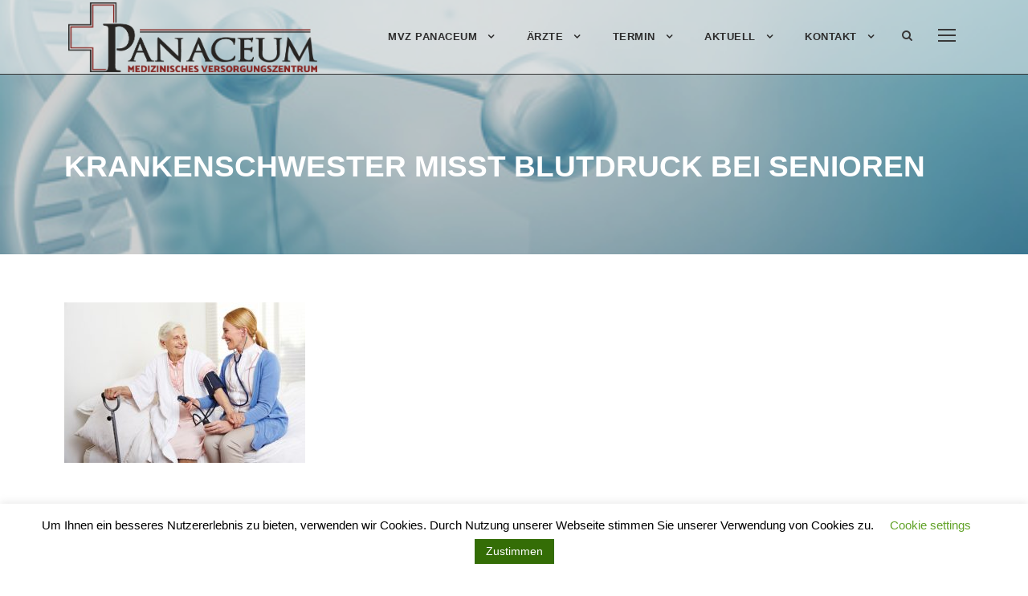

--- FILE ---
content_type: text/html; charset=UTF-8
request_url: https://panaceum.de/allgemeinmedizin-heusenstamm/attachment/3310/
body_size: 20790
content:
<!DOCTYPE html>
<html lang="de" class="no-js">
<head>
	<meta charset="UTF-8">
	<meta name="viewport" content="width=device-width, initial-scale=1">
	<link rel="profile" href="https://gmpg.org/xfn/11">
	<link rel="pingback" href="https://panaceum.de/xmlrpc.php">
	<meta name='robots' content='index, follow, max-image-preview:large, max-snippet:-1, max-video-preview:-1' />
	<style>img:is([sizes="auto" i], [sizes^="auto," i]) { contain-intrinsic-size: 3000px 1500px }</style>
	
	<!-- This site is optimized with the Yoast SEO plugin v26.5 - https://yoast.com/wordpress/plugins/seo/ -->
	<title>Krankenschwester misst Blutdruck bei Senioren - MVZ PANACEUM</title>
	<link rel="canonical" href="https://panaceum.de/allgemeinmedizin-heusenstamm/attachment/3310/" />
	<meta property="og:locale" content="de_DE" />
	<meta property="og:type" content="article" />
	<meta property="og:title" content="Krankenschwester misst Blutdruck bei Senioren - MVZ PANACEUM" />
	<meta property="og:url" content="https://panaceum.de/allgemeinmedizin-heusenstamm/attachment/3310/" />
	<meta property="og:site_name" content="MVZ PANACEUM" />
	<meta property="og:image" content="https://panaceum.de/allgemeinmedizin-heusenstamm/attachment/3310" />
	<meta property="og:image:width" content="500" />
	<meta property="og:image:height" content="334" />
	<meta property="og:image:type" content="image/jpeg" />
	<meta name="twitter:card" content="summary_large_image" />
	<script type="application/ld+json" class="yoast-schema-graph">{"@context":"https://schema.org","@graph":[{"@type":"WebPage","@id":"https://panaceum.de/allgemeinmedizin-heusenstamm/attachment/3310/","url":"https://panaceum.de/allgemeinmedizin-heusenstamm/attachment/3310/","name":"Krankenschwester misst Blutdruck bei Senioren - MVZ PANACEUM","isPartOf":{"@id":"https://panaceum.de/#website"},"primaryImageOfPage":{"@id":"https://panaceum.de/allgemeinmedizin-heusenstamm/attachment/3310/#primaryimage"},"image":{"@id":"https://panaceum.de/allgemeinmedizin-heusenstamm/attachment/3310/#primaryimage"},"thumbnailUrl":"https://panaceum.de/wp-content/uploads/2017/05/fotolia_62053322-3.jpg","datePublished":"2019-02-04T21:06:43+00:00","breadcrumb":{"@id":"https://panaceum.de/allgemeinmedizin-heusenstamm/attachment/3310/#breadcrumb"},"inLanguage":"de","potentialAction":[{"@type":"ReadAction","target":["https://panaceum.de/allgemeinmedizin-heusenstamm/attachment/3310/"]}]},{"@type":"ImageObject","inLanguage":"de","@id":"https://panaceum.de/allgemeinmedizin-heusenstamm/attachment/3310/#primaryimage","url":"https://panaceum.de/wp-content/uploads/2017/05/fotolia_62053322-3.jpg","contentUrl":"https://panaceum.de/wp-content/uploads/2017/05/fotolia_62053322-3.jpg","width":500,"height":334},{"@type":"BreadcrumbList","@id":"https://panaceum.de/allgemeinmedizin-heusenstamm/attachment/3310/#breadcrumb","itemListElement":[{"@type":"ListItem","position":1,"name":"Startseite","item":"https://panaceum.de/"},{"@type":"ListItem","position":2,"name":"Allgemeinmedizin Heusenstamm","item":"https://panaceum.de/allgemeinmedizin-heusenstamm/"},{"@type":"ListItem","position":3,"name":"Krankenschwester misst Blutdruck bei Senioren"}]},{"@type":"WebSite","@id":"https://panaceum.de/#website","url":"https://panaceum.de/","name":"PANACEUM MEDIZINISCHES VERSORGUNGSZENTRUM","description":"","potentialAction":[{"@type":"SearchAction","target":{"@type":"EntryPoint","urlTemplate":"https://panaceum.de/?s={search_term_string}"},"query-input":{"@type":"PropertyValueSpecification","valueRequired":true,"valueName":"search_term_string"}}],"inLanguage":"de"}]}</script>
	<!-- / Yoast SEO plugin. -->


<link rel='dns-prefetch' href='//maps.google.com' />
<link rel="alternate" type="application/rss+xml" title="MVZ PANACEUM &raquo; Feed" href="https://panaceum.de/feed/" />
<link rel="alternate" type="application/rss+xml" title="MVZ PANACEUM &raquo; Kommentar-Feed" href="https://panaceum.de/comments/feed/" />
<link rel="alternate" type="application/rss+xml" title="MVZ PANACEUM &raquo; Krankenschwester misst Blutdruck bei Senioren-Kommentar-Feed" href="https://panaceum.de/allgemeinmedizin-heusenstamm/attachment/3310/feed/" />
		<!-- This site uses the Google Analytics by ExactMetrics plugin v8.10.2 - Using Analytics tracking - https://www.exactmetrics.com/ -->
		<!-- Note: ExactMetrics is not currently configured on this site. The site owner needs to authenticate with Google Analytics in the ExactMetrics settings panel. -->
					<!-- No tracking code set -->
				<!-- / Google Analytics by ExactMetrics -->
		<script type="text/javascript">
/* <![CDATA[ */
window._wpemojiSettings = {"baseUrl":"https:\/\/s.w.org\/images\/core\/emoji\/16.0.1\/72x72\/","ext":".png","svgUrl":"https:\/\/s.w.org\/images\/core\/emoji\/16.0.1\/svg\/","svgExt":".svg","source":{"concatemoji":"https:\/\/panaceum.de\/wp-includes\/js\/wp-emoji-release.min.js?ver=6.8.3"}};
/*! This file is auto-generated */
!function(s,n){var o,i,e;function c(e){try{var t={supportTests:e,timestamp:(new Date).valueOf()};sessionStorage.setItem(o,JSON.stringify(t))}catch(e){}}function p(e,t,n){e.clearRect(0,0,e.canvas.width,e.canvas.height),e.fillText(t,0,0);var t=new Uint32Array(e.getImageData(0,0,e.canvas.width,e.canvas.height).data),a=(e.clearRect(0,0,e.canvas.width,e.canvas.height),e.fillText(n,0,0),new Uint32Array(e.getImageData(0,0,e.canvas.width,e.canvas.height).data));return t.every(function(e,t){return e===a[t]})}function u(e,t){e.clearRect(0,0,e.canvas.width,e.canvas.height),e.fillText(t,0,0);for(var n=e.getImageData(16,16,1,1),a=0;a<n.data.length;a++)if(0!==n.data[a])return!1;return!0}function f(e,t,n,a){switch(t){case"flag":return n(e,"\ud83c\udff3\ufe0f\u200d\u26a7\ufe0f","\ud83c\udff3\ufe0f\u200b\u26a7\ufe0f")?!1:!n(e,"\ud83c\udde8\ud83c\uddf6","\ud83c\udde8\u200b\ud83c\uddf6")&&!n(e,"\ud83c\udff4\udb40\udc67\udb40\udc62\udb40\udc65\udb40\udc6e\udb40\udc67\udb40\udc7f","\ud83c\udff4\u200b\udb40\udc67\u200b\udb40\udc62\u200b\udb40\udc65\u200b\udb40\udc6e\u200b\udb40\udc67\u200b\udb40\udc7f");case"emoji":return!a(e,"\ud83e\udedf")}return!1}function g(e,t,n,a){var r="undefined"!=typeof WorkerGlobalScope&&self instanceof WorkerGlobalScope?new OffscreenCanvas(300,150):s.createElement("canvas"),o=r.getContext("2d",{willReadFrequently:!0}),i=(o.textBaseline="top",o.font="600 32px Arial",{});return e.forEach(function(e){i[e]=t(o,e,n,a)}),i}function t(e){var t=s.createElement("script");t.src=e,t.defer=!0,s.head.appendChild(t)}"undefined"!=typeof Promise&&(o="wpEmojiSettingsSupports",i=["flag","emoji"],n.supports={everything:!0,everythingExceptFlag:!0},e=new Promise(function(e){s.addEventListener("DOMContentLoaded",e,{once:!0})}),new Promise(function(t){var n=function(){try{var e=JSON.parse(sessionStorage.getItem(o));if("object"==typeof e&&"number"==typeof e.timestamp&&(new Date).valueOf()<e.timestamp+604800&&"object"==typeof e.supportTests)return e.supportTests}catch(e){}return null}();if(!n){if("undefined"!=typeof Worker&&"undefined"!=typeof OffscreenCanvas&&"undefined"!=typeof URL&&URL.createObjectURL&&"undefined"!=typeof Blob)try{var e="postMessage("+g.toString()+"("+[JSON.stringify(i),f.toString(),p.toString(),u.toString()].join(",")+"));",a=new Blob([e],{type:"text/javascript"}),r=new Worker(URL.createObjectURL(a),{name:"wpTestEmojiSupports"});return void(r.onmessage=function(e){c(n=e.data),r.terminate(),t(n)})}catch(e){}c(n=g(i,f,p,u))}t(n)}).then(function(e){for(var t in e)n.supports[t]=e[t],n.supports.everything=n.supports.everything&&n.supports[t],"flag"!==t&&(n.supports.everythingExceptFlag=n.supports.everythingExceptFlag&&n.supports[t]);n.supports.everythingExceptFlag=n.supports.everythingExceptFlag&&!n.supports.flag,n.DOMReady=!1,n.readyCallback=function(){n.DOMReady=!0}}).then(function(){return e}).then(function(){var e;n.supports.everything||(n.readyCallback(),(e=n.source||{}).concatemoji?t(e.concatemoji):e.wpemoji&&e.twemoji&&(t(e.twemoji),t(e.wpemoji)))}))}((window,document),window._wpemojiSettings);
/* ]]> */
</script>
<style id='wp-emoji-styles-inline-css' type='text/css'>

	img.wp-smiley, img.emoji {
		display: inline !important;
		border: none !important;
		box-shadow: none !important;
		height: 1em !important;
		width: 1em !important;
		margin: 0 0.07em !important;
		vertical-align: -0.1em !important;
		background: none !important;
		padding: 0 !important;
	}
</style>
<link rel='stylesheet' id='wp-block-library-css' href='https://panaceum.de/wp-includes/css/dist/block-library/style.min.css?ver=6.8.3' type='text/css' media='all' />
<style id='classic-theme-styles-inline-css' type='text/css'>
/*! This file is auto-generated */
.wp-block-button__link{color:#fff;background-color:#32373c;border-radius:9999px;box-shadow:none;text-decoration:none;padding:calc(.667em + 2px) calc(1.333em + 2px);font-size:1.125em}.wp-block-file__button{background:#32373c;color:#fff;text-decoration:none}
</style>
<style id='global-styles-inline-css' type='text/css'>
:root{--wp--preset--aspect-ratio--square: 1;--wp--preset--aspect-ratio--4-3: 4/3;--wp--preset--aspect-ratio--3-4: 3/4;--wp--preset--aspect-ratio--3-2: 3/2;--wp--preset--aspect-ratio--2-3: 2/3;--wp--preset--aspect-ratio--16-9: 16/9;--wp--preset--aspect-ratio--9-16: 9/16;--wp--preset--color--black: #000000;--wp--preset--color--cyan-bluish-gray: #abb8c3;--wp--preset--color--white: #ffffff;--wp--preset--color--pale-pink: #f78da7;--wp--preset--color--vivid-red: #cf2e2e;--wp--preset--color--luminous-vivid-orange: #ff6900;--wp--preset--color--luminous-vivid-amber: #fcb900;--wp--preset--color--light-green-cyan: #7bdcb5;--wp--preset--color--vivid-green-cyan: #00d084;--wp--preset--color--pale-cyan-blue: #8ed1fc;--wp--preset--color--vivid-cyan-blue: #0693e3;--wp--preset--color--vivid-purple: #9b51e0;--wp--preset--gradient--vivid-cyan-blue-to-vivid-purple: linear-gradient(135deg,rgba(6,147,227,1) 0%,rgb(155,81,224) 100%);--wp--preset--gradient--light-green-cyan-to-vivid-green-cyan: linear-gradient(135deg,rgb(122,220,180) 0%,rgb(0,208,130) 100%);--wp--preset--gradient--luminous-vivid-amber-to-luminous-vivid-orange: linear-gradient(135deg,rgba(252,185,0,1) 0%,rgba(255,105,0,1) 100%);--wp--preset--gradient--luminous-vivid-orange-to-vivid-red: linear-gradient(135deg,rgba(255,105,0,1) 0%,rgb(207,46,46) 100%);--wp--preset--gradient--very-light-gray-to-cyan-bluish-gray: linear-gradient(135deg,rgb(238,238,238) 0%,rgb(169,184,195) 100%);--wp--preset--gradient--cool-to-warm-spectrum: linear-gradient(135deg,rgb(74,234,220) 0%,rgb(151,120,209) 20%,rgb(207,42,186) 40%,rgb(238,44,130) 60%,rgb(251,105,98) 80%,rgb(254,248,76) 100%);--wp--preset--gradient--blush-light-purple: linear-gradient(135deg,rgb(255,206,236) 0%,rgb(152,150,240) 100%);--wp--preset--gradient--blush-bordeaux: linear-gradient(135deg,rgb(254,205,165) 0%,rgb(254,45,45) 50%,rgb(107,0,62) 100%);--wp--preset--gradient--luminous-dusk: linear-gradient(135deg,rgb(255,203,112) 0%,rgb(199,81,192) 50%,rgb(65,88,208) 100%);--wp--preset--gradient--pale-ocean: linear-gradient(135deg,rgb(255,245,203) 0%,rgb(182,227,212) 50%,rgb(51,167,181) 100%);--wp--preset--gradient--electric-grass: linear-gradient(135deg,rgb(202,248,128) 0%,rgb(113,206,126) 100%);--wp--preset--gradient--midnight: linear-gradient(135deg,rgb(2,3,129) 0%,rgb(40,116,252) 100%);--wp--preset--font-size--small: 13px;--wp--preset--font-size--medium: 20px;--wp--preset--font-size--large: 36px;--wp--preset--font-size--x-large: 42px;--wp--preset--spacing--20: 0.44rem;--wp--preset--spacing--30: 0.67rem;--wp--preset--spacing--40: 1rem;--wp--preset--spacing--50: 1.5rem;--wp--preset--spacing--60: 2.25rem;--wp--preset--spacing--70: 3.38rem;--wp--preset--spacing--80: 5.06rem;--wp--preset--shadow--natural: 6px 6px 9px rgba(0, 0, 0, 0.2);--wp--preset--shadow--deep: 12px 12px 50px rgba(0, 0, 0, 0.4);--wp--preset--shadow--sharp: 6px 6px 0px rgba(0, 0, 0, 0.2);--wp--preset--shadow--outlined: 6px 6px 0px -3px rgba(255, 255, 255, 1), 6px 6px rgba(0, 0, 0, 1);--wp--preset--shadow--crisp: 6px 6px 0px rgba(0, 0, 0, 1);}:where(.is-layout-flex){gap: 0.5em;}:where(.is-layout-grid){gap: 0.5em;}body .is-layout-flex{display: flex;}.is-layout-flex{flex-wrap: wrap;align-items: center;}.is-layout-flex > :is(*, div){margin: 0;}body .is-layout-grid{display: grid;}.is-layout-grid > :is(*, div){margin: 0;}:where(.wp-block-columns.is-layout-flex){gap: 2em;}:where(.wp-block-columns.is-layout-grid){gap: 2em;}:where(.wp-block-post-template.is-layout-flex){gap: 1.25em;}:where(.wp-block-post-template.is-layout-grid){gap: 1.25em;}.has-black-color{color: var(--wp--preset--color--black) !important;}.has-cyan-bluish-gray-color{color: var(--wp--preset--color--cyan-bluish-gray) !important;}.has-white-color{color: var(--wp--preset--color--white) !important;}.has-pale-pink-color{color: var(--wp--preset--color--pale-pink) !important;}.has-vivid-red-color{color: var(--wp--preset--color--vivid-red) !important;}.has-luminous-vivid-orange-color{color: var(--wp--preset--color--luminous-vivid-orange) !important;}.has-luminous-vivid-amber-color{color: var(--wp--preset--color--luminous-vivid-amber) !important;}.has-light-green-cyan-color{color: var(--wp--preset--color--light-green-cyan) !important;}.has-vivid-green-cyan-color{color: var(--wp--preset--color--vivid-green-cyan) !important;}.has-pale-cyan-blue-color{color: var(--wp--preset--color--pale-cyan-blue) !important;}.has-vivid-cyan-blue-color{color: var(--wp--preset--color--vivid-cyan-blue) !important;}.has-vivid-purple-color{color: var(--wp--preset--color--vivid-purple) !important;}.has-black-background-color{background-color: var(--wp--preset--color--black) !important;}.has-cyan-bluish-gray-background-color{background-color: var(--wp--preset--color--cyan-bluish-gray) !important;}.has-white-background-color{background-color: var(--wp--preset--color--white) !important;}.has-pale-pink-background-color{background-color: var(--wp--preset--color--pale-pink) !important;}.has-vivid-red-background-color{background-color: var(--wp--preset--color--vivid-red) !important;}.has-luminous-vivid-orange-background-color{background-color: var(--wp--preset--color--luminous-vivid-orange) !important;}.has-luminous-vivid-amber-background-color{background-color: var(--wp--preset--color--luminous-vivid-amber) !important;}.has-light-green-cyan-background-color{background-color: var(--wp--preset--color--light-green-cyan) !important;}.has-vivid-green-cyan-background-color{background-color: var(--wp--preset--color--vivid-green-cyan) !important;}.has-pale-cyan-blue-background-color{background-color: var(--wp--preset--color--pale-cyan-blue) !important;}.has-vivid-cyan-blue-background-color{background-color: var(--wp--preset--color--vivid-cyan-blue) !important;}.has-vivid-purple-background-color{background-color: var(--wp--preset--color--vivid-purple) !important;}.has-black-border-color{border-color: var(--wp--preset--color--black) !important;}.has-cyan-bluish-gray-border-color{border-color: var(--wp--preset--color--cyan-bluish-gray) !important;}.has-white-border-color{border-color: var(--wp--preset--color--white) !important;}.has-pale-pink-border-color{border-color: var(--wp--preset--color--pale-pink) !important;}.has-vivid-red-border-color{border-color: var(--wp--preset--color--vivid-red) !important;}.has-luminous-vivid-orange-border-color{border-color: var(--wp--preset--color--luminous-vivid-orange) !important;}.has-luminous-vivid-amber-border-color{border-color: var(--wp--preset--color--luminous-vivid-amber) !important;}.has-light-green-cyan-border-color{border-color: var(--wp--preset--color--light-green-cyan) !important;}.has-vivid-green-cyan-border-color{border-color: var(--wp--preset--color--vivid-green-cyan) !important;}.has-pale-cyan-blue-border-color{border-color: var(--wp--preset--color--pale-cyan-blue) !important;}.has-vivid-cyan-blue-border-color{border-color: var(--wp--preset--color--vivid-cyan-blue) !important;}.has-vivid-purple-border-color{border-color: var(--wp--preset--color--vivid-purple) !important;}.has-vivid-cyan-blue-to-vivid-purple-gradient-background{background: var(--wp--preset--gradient--vivid-cyan-blue-to-vivid-purple) !important;}.has-light-green-cyan-to-vivid-green-cyan-gradient-background{background: var(--wp--preset--gradient--light-green-cyan-to-vivid-green-cyan) !important;}.has-luminous-vivid-amber-to-luminous-vivid-orange-gradient-background{background: var(--wp--preset--gradient--luminous-vivid-amber-to-luminous-vivid-orange) !important;}.has-luminous-vivid-orange-to-vivid-red-gradient-background{background: var(--wp--preset--gradient--luminous-vivid-orange-to-vivid-red) !important;}.has-very-light-gray-to-cyan-bluish-gray-gradient-background{background: var(--wp--preset--gradient--very-light-gray-to-cyan-bluish-gray) !important;}.has-cool-to-warm-spectrum-gradient-background{background: var(--wp--preset--gradient--cool-to-warm-spectrum) !important;}.has-blush-light-purple-gradient-background{background: var(--wp--preset--gradient--blush-light-purple) !important;}.has-blush-bordeaux-gradient-background{background: var(--wp--preset--gradient--blush-bordeaux) !important;}.has-luminous-dusk-gradient-background{background: var(--wp--preset--gradient--luminous-dusk) !important;}.has-pale-ocean-gradient-background{background: var(--wp--preset--gradient--pale-ocean) !important;}.has-electric-grass-gradient-background{background: var(--wp--preset--gradient--electric-grass) !important;}.has-midnight-gradient-background{background: var(--wp--preset--gradient--midnight) !important;}.has-small-font-size{font-size: var(--wp--preset--font-size--small) !important;}.has-medium-font-size{font-size: var(--wp--preset--font-size--medium) !important;}.has-large-font-size{font-size: var(--wp--preset--font-size--large) !important;}.has-x-large-font-size{font-size: var(--wp--preset--font-size--x-large) !important;}
:where(.wp-block-post-template.is-layout-flex){gap: 1.25em;}:where(.wp-block-post-template.is-layout-grid){gap: 1.25em;}
:where(.wp-block-columns.is-layout-flex){gap: 2em;}:where(.wp-block-columns.is-layout-grid){gap: 2em;}
:root :where(.wp-block-pullquote){font-size: 1.5em;line-height: 1.6;}
</style>
<link rel='stylesheet' id='contact-form-7-css' href='https://panaceum.de/wp-content/plugins/contact-form-7/includes/css/styles.css?ver=6.1.4' type='text/css' media='all' />
<link rel='stylesheet' id='cookie-law-info-css' href='https://panaceum.de/wp-content/plugins/cookie-law-info/legacy/public/css/cookie-law-info-public.css?ver=3.3.7' type='text/css' media='all' />
<link rel='stylesheet' id='cookie-law-info-gdpr-css' href='https://panaceum.de/wp-content/plugins/cookie-law-info/legacy/public/css/cookie-law-info-gdpr.css?ver=3.3.7' type='text/css' media='all' />
<link rel='stylesheet' id='font-awesome-css' href='https://panaceum.de/wp-content/plugins/goodlayers-core/plugins/fontawesome/font-awesome.css?ver=6.8.3' type='text/css' media='all' />
<link rel='stylesheet' id='elegant-font-css' href='https://panaceum.de/wp-content/plugins/goodlayers-core/plugins/elegant/elegant-font.css?ver=6.8.3' type='text/css' media='all' />
<link rel='stylesheet' id='gdlr-core-plugin-css' href='https://panaceum.de/wp-content/plugins/goodlayers-core/plugins/style.css?ver=1738321730' type='text/css' media='all' />
<link rel='stylesheet' id='gdlr-core-page-builder-css' href='https://panaceum.de/wp-content/plugins/goodlayers-core/include/css/page-builder.css?ver=6.8.3' type='text/css' media='all' />
<link rel='stylesheet' id='rs-plugin-settings-css' href='https://panaceum.de/wp-content/plugins/revslider/public/assets/css/rs6.css?ver=6.2.6' type='text/css' media='all' />
<style id='rs-plugin-settings-inline-css' type='text/css'>
#rs-demo-id {}
</style>
<link rel='stylesheet' id='wpgmp-frontend-css' href='https://panaceum.de/wp-content/plugins/wp-google-map-plugin/assets/css/wpgmp_all_frontend.css?ver=4.8.7' type='text/css' media='all' />
<link rel='stylesheet' id='infinite-style-core-css' href='https://panaceum.de/wp-content/themes/infinite/css/style-core.css?ver=6.8.3' type='text/css' media='all' />
<link rel='stylesheet' id='infinite-custom-style-css' href='https://panaceum.de/wp-content/uploads/gdlr-style-custom.css?1738321730&#038;ver=6.8.3' type='text/css' media='all' />
<link rel='stylesheet' id='wpgdprc-front-css-css' href='https://panaceum.de/wp-content/plugins/wp-gdpr-compliance/Assets/css/front.css?ver=1676920536' type='text/css' media='all' />
<style id='wpgdprc-front-css-inline-css' type='text/css'>
:root{--wp-gdpr--bar--background-color: #000000;--wp-gdpr--bar--color: #ffffff;--wp-gdpr--button--background-color: #ffffff;--wp-gdpr--button--background-color--darken: #d8d8d8;--wp-gdpr--button--color: #ffffff;}
</style>
<!--n2css--><!--n2js--><script type="text/javascript" src="https://panaceum.de/wp-includes/js/jquery/jquery.min.js?ver=3.7.1" id="jquery-core-js"></script>
<script type="text/javascript" src="https://panaceum.de/wp-includes/js/jquery/jquery-migrate.min.js?ver=3.4.1" id="jquery-migrate-js"></script>
<script type="text/javascript" id="cookie-law-info-js-extra">
/* <![CDATA[ */
var Cli_Data = {"nn_cookie_ids":[],"cookielist":[],"non_necessary_cookies":[],"ccpaEnabled":"","ccpaRegionBased":"","ccpaBarEnabled":"","strictlyEnabled":["necessary","obligatoire"],"ccpaType":"gdpr","js_blocking":"","custom_integration":"","triggerDomRefresh":"","secure_cookies":""};
var cli_cookiebar_settings = {"animate_speed_hide":"500","animate_speed_show":"500","background":"#FFF","border":"#b1a6a6c2","border_on":"","button_1_button_colour":"#346d06","button_1_button_hover":"#2a5705","button_1_link_colour":"#fff","button_1_as_button":"1","button_1_new_win":"","button_2_button_colour":"#333","button_2_button_hover":"#292929","button_2_link_colour":"#444","button_2_as_button":"","button_2_hidebar":"","button_3_button_colour":"#000","button_3_button_hover":"#000000","button_3_link_colour":"#fff","button_3_as_button":"1","button_3_new_win":"","button_4_button_colour":"#000","button_4_button_hover":"#000000","button_4_link_colour":"#62a329","button_4_as_button":"","button_7_button_colour":"#61a229","button_7_button_hover":"#4e8221","button_7_link_colour":"#fff","button_7_as_button":"1","button_7_new_win":"","font_family":"inherit","header_fix":"","notify_animate_hide":"1","notify_animate_show":"1","notify_div_id":"#cookie-law-info-bar","notify_position_horizontal":"right","notify_position_vertical":"bottom","scroll_close":"","scroll_close_reload":"","accept_close_reload":"","reject_close_reload":"","showagain_tab":"1","showagain_background":"#fff","showagain_border":"#000","showagain_div_id":"#cookie-law-info-again","showagain_x_position":"100px","text":"#000","show_once_yn":"","show_once":"10000","logging_on":"","as_popup":"","popup_overlay":"1","bar_heading_text":"","cookie_bar_as":"banner","popup_showagain_position":"bottom-right","widget_position":"left"};
var log_object = {"ajax_url":"https:\/\/panaceum.de\/wp-admin\/admin-ajax.php"};
/* ]]> */
</script>
<script type="text/javascript" src="https://panaceum.de/wp-content/plugins/cookie-law-info/legacy/public/js/cookie-law-info-public.js?ver=3.3.7" id="cookie-law-info-js"></script>
<script type="text/javascript" src="https://panaceum.de/wp-content/plugins/revslider/public/assets/js/rbtools.min.js?ver=6.0.2" id="tp-tools-js"></script>
<script type="text/javascript" src="https://panaceum.de/wp-content/plugins/revslider/public/assets/js/rs6.min.js?ver=6.2.6" id="revmin-js"></script>
<!--[if lt IE 9]>
<script type="text/javascript" src="https://panaceum.de/wp-content/themes/infinite/js/html5.js?ver=6.8.3" id="html5js-js"></script>
<![endif]-->
<script type="text/javascript" id="wpgdprc-front-js-js-extra">
/* <![CDATA[ */
var wpgdprcFront = {"ajaxUrl":"https:\/\/panaceum.de\/wp-admin\/admin-ajax.php","ajaxNonce":"757d4c7d9a","ajaxArg":"security","pluginPrefix":"wpgdprc","blogId":"1","isMultiSite":"","locale":"de_DE","showSignUpModal":"","showFormModal":"","cookieName":"wpgdprc-consent","consentVersion":"","path":"\/","prefix":"wpgdprc"};
/* ]]> */
</script>
<script type="text/javascript" src="https://panaceum.de/wp-content/plugins/wp-gdpr-compliance/Assets/js/front.min.js?ver=1676920536" id="wpgdprc-front-js-js"></script>
<link rel="https://api.w.org/" href="https://panaceum.de/wp-json/" /><link rel="alternate" title="JSON" type="application/json" href="https://panaceum.de/wp-json/wp/v2/media/3310" /><link rel="EditURI" type="application/rsd+xml" title="RSD" href="https://panaceum.de/xmlrpc.php?rsd" />
<meta name="generator" content="WordPress 6.8.3" />
<link rel='shortlink' href='https://panaceum.de/?p=3310' />
<link rel="alternate" title="oEmbed (JSON)" type="application/json+oembed" href="https://panaceum.de/wp-json/oembed/1.0/embed?url=https%3A%2F%2Fpanaceum.de%2Fallgemeinmedizin-heusenstamm%2Fattachment%2F3310%2F" />
<link rel="alternate" title="oEmbed (XML)" type="text/xml+oembed" href="https://panaceum.de/wp-json/oembed/1.0/embed?url=https%3A%2F%2Fpanaceum.de%2Fallgemeinmedizin-heusenstamm%2Fattachment%2F3310%2F&#038;format=xml" />
<link rel="apple-touch-icon" sizes="180x180" href="/wp-content/uploads/fbrfg/apple-touch-icon.png">
<link rel="icon" type="image/png" sizes="32x32" href="/wp-content/uploads/fbrfg/favicon-32x32.png">
<link rel="icon" type="image/png" sizes="16x16" href="/wp-content/uploads/fbrfg/favicon-16x16.png">
<link rel="manifest" href="/wp-content/uploads/fbrfg/site.webmanifest">
<link rel="mask-icon" href="/wp-content/uploads/fbrfg/safari-pinned-tab.svg" color="#5bbad5">
<link rel="shortcut icon" href="/wp-content/uploads/fbrfg/favicon.ico">
<meta name="msapplication-TileColor" content="#ffc40d">
<meta name="msapplication-config" content="/wp-content/uploads/fbrfg/browserconfig.xml">
<meta name="theme-color" content="#ffffff"><style type="text/css">.recentcomments a{display:inline !important;padding:0 !important;margin:0 !important;}</style><meta name="generator" content="Powered by Slider Revolution 6.2.6 - responsive, Mobile-Friendly Slider Plugin for WordPress with comfortable drag and drop interface." />
<script type="text/javascript">function setREVStartSize(e){
			//window.requestAnimationFrame(function() {				 
				window.RSIW = window.RSIW===undefined ? window.innerWidth : window.RSIW;	
				window.RSIH = window.RSIH===undefined ? window.innerHeight : window.RSIH;	
				try {								
					var pw = document.getElementById(e.c).parentNode.offsetWidth,
						newh;
					pw = pw===0 || isNaN(pw) ? window.RSIW : pw;
					e.tabw = e.tabw===undefined ? 0 : parseInt(e.tabw);
					e.thumbw = e.thumbw===undefined ? 0 : parseInt(e.thumbw);
					e.tabh = e.tabh===undefined ? 0 : parseInt(e.tabh);
					e.thumbh = e.thumbh===undefined ? 0 : parseInt(e.thumbh);
					e.tabhide = e.tabhide===undefined ? 0 : parseInt(e.tabhide);
					e.thumbhide = e.thumbhide===undefined ? 0 : parseInt(e.thumbhide);
					e.mh = e.mh===undefined || e.mh=="" || e.mh==="auto" ? 0 : parseInt(e.mh,0);		
					if(e.layout==="fullscreen" || e.l==="fullscreen") 						
						newh = Math.max(e.mh,window.RSIH);					
					else{					
						e.gw = Array.isArray(e.gw) ? e.gw : [e.gw];
						for (var i in e.rl) if (e.gw[i]===undefined || e.gw[i]===0) e.gw[i] = e.gw[i-1];					
						e.gh = e.el===undefined || e.el==="" || (Array.isArray(e.el) && e.el.length==0)? e.gh : e.el;
						e.gh = Array.isArray(e.gh) ? e.gh : [e.gh];
						for (var i in e.rl) if (e.gh[i]===undefined || e.gh[i]===0) e.gh[i] = e.gh[i-1];
											
						var nl = new Array(e.rl.length),
							ix = 0,						
							sl;					
						e.tabw = e.tabhide>=pw ? 0 : e.tabw;
						e.thumbw = e.thumbhide>=pw ? 0 : e.thumbw;
						e.tabh = e.tabhide>=pw ? 0 : e.tabh;
						e.thumbh = e.thumbhide>=pw ? 0 : e.thumbh;					
						for (var i in e.rl) nl[i] = e.rl[i]<window.RSIW ? 0 : e.rl[i];
						sl = nl[0];									
						for (var i in nl) if (sl>nl[i] && nl[i]>0) { sl = nl[i]; ix=i;}															
						var m = pw>(e.gw[ix]+e.tabw+e.thumbw) ? 1 : (pw-(e.tabw+e.thumbw)) / (e.gw[ix]);					
						newh =  (e.gh[ix] * m) + (e.tabh + e.thumbh);
					}				
					if(window.rs_init_css===undefined) window.rs_init_css = document.head.appendChild(document.createElement("style"));					
					document.getElementById(e.c).height = newh+"px";
					window.rs_init_css.innerHTML += "#"+e.c+"_wrapper { height: "+newh+"px }";				
				} catch(e){
					console.log("Failure at Presize of Slider:" + e)
				}					   
			//});
		  };</script>
</head>

<body data-rsssl=1 class="attachment wp-singular attachment-template-default single single-attachment postid-3310 attachmentid-3310 attachment-jpeg wp-theme-infinite gdlr-core-body infinite-body infinite-body-front infinite-full  infinite-with-sticky-navigation  infinite-blockquote-style-1 gdlr-core-link-to-lightbox" data-home-url="https://panaceum.de/" >
<div class="infinite-mobile-header-wrap" ><div class="infinite-mobile-header infinite-header-background infinite-style-slide infinite-sticky-mobile-navigation " id="infinite-mobile-header" ><div class="infinite-mobile-header-container infinite-container clearfix" ><div class="infinite-logo  infinite-item-pdlr"><div class="infinite-logo-inner"><a class="" href="https://panaceum.de/" ><img src="https://panaceum.de/wp-content/uploads/2019/01/Panaceum-Logo-mittel.png" alt="" width="2913" height="815" title="Panaceum-Logo-mittel" /></a></div></div><div class="infinite-mobile-menu-right" ><div class="infinite-main-menu-search" id="infinite-mobile-top-search" ><i class="fa fa-search" ></i></div><div class="infinite-top-search-wrap" >
	<div class="infinite-top-search-close" ></div>

	<div class="infinite-top-search-row" >
		<div class="infinite-top-search-cell" >
			<form role="search" method="get" class="search-form" action="https://panaceum.de/">
	<input type="text" class="search-field infinite-title-font" placeholder="Search..." value="" name="s">
	<div class="infinite-top-search-submit"><i class="fa fa-search" ></i></div>
	<input type="submit" class="search-submit" value="Search">
	<div class="infinite-top-search-close"><i class="icon_close" ></i></div>
</form>
		</div>
	</div>

</div>
<div class="infinite-overlay-menu infinite-mobile-menu" id="infinite-mobile-menu" ><a class="infinite-overlay-menu-icon infinite-mobile-menu-button infinite-mobile-button-hamburger" href="#" ><span></span></a><div class="infinite-overlay-menu-content infinite-navigation-font" ><div class="infinite-overlay-menu-close" ></div><div class="infinite-overlay-menu-row" ><div class="infinite-overlay-menu-cell" ><ul id="menu-header-menue" class="menu"><li class="menu-item menu-item-type-post_type menu-item-object-page menu-item-home menu-item-has-children menu-item-3007"><a href="https://panaceum.de/">MVZ PANACEUM</a>
<ul class="sub-menu">
	<li class="menu-item menu-item-type-post_type menu-item-object-page menu-item-has-children menu-item-3005"><a href="https://panaceum.de/mvz-heusenstamm/">Heusenstamm</a>
	<ul class="sub-menu">
		<li class="menu-item menu-item-type-post_type menu-item-object-page menu-item-3322"><a href="https://panaceum.de/allgemeinmedizin-heusenstamm/">Allgemeinmedizin</a></li>
		<li class="menu-item menu-item-type-post_type menu-item-object-page menu-item-4760"><a href="https://panaceum.de/innere-medizin-heusenstamm/">Innere Medizin</a></li>
		<li class="menu-item menu-item-type-post_type menu-item-object-page menu-item-3082"><a href="https://panaceum.de/kinder-u-jugendmedizin/">Kinder- &#038; Jugendmedizin</a></li>
		<li class="menu-item menu-item-type-post_type menu-item-object-page menu-item-3062"><a href="https://panaceum.de/urologie/">Urologie</a></li>
		<li class="menu-item menu-item-type-post_type menu-item-object-page menu-item-5020"><a href="https://panaceum.de/gynaekologie/">Gynäkologie</a></li>
	</ul>
</li>
	<li class="menu-item menu-item-type-post_type menu-item-object-page menu-item-has-children menu-item-1874"><a href="https://panaceum.de/mvz-offenbach/">Offenbach</a>
	<ul class="sub-menu">
		<li class="menu-item menu-item-type-post_type menu-item-object-page menu-item-2404"><a href="https://panaceum.de/allgemeinmedizin-offenbach/">Allgemeinmedizin</a></li>
		<li class="menu-item menu-item-type-post_type menu-item-object-page menu-item-2385"><a href="https://panaceum.de/anaesthesie-offenbach/">Anästhesie</a></li>
		<li class="menu-item menu-item-type-post_type menu-item-object-page menu-item-has-children menu-item-2445"><a href="https://panaceum.de/chirurgie/">Chirurgie</a>
		<ul class="sub-menu">
			<li class="menu-item menu-item-type-post_type menu-item-object-page menu-item-4703"><a href="https://panaceum.de/hernienchirurgie/">Hernien­chirurgie</a></li>
			<li class="menu-item menu-item-type-post_type menu-item-object-page menu-item-4702"><a href="https://panaceum.de/endoskopie/">Endoskopie</a></li>
			<li class="menu-item menu-item-type-post_type menu-item-object-page menu-item-4701"><a href="https://panaceum.de/weichteilchirurgie/">Weichteil­chirurgie</a></li>
			<li class="menu-item menu-item-type-post_type menu-item-object-page menu-item-4555"><a href="https://panaceum.de/informationsvideos/">Information­svideos</a></li>
			<li class="menu-item menu-item-type-post_type menu-item-object-page menu-item-has-children menu-item-3923"><a href="https://panaceum.de/proktologie/">Proktologie</a>
			<ul class="sub-menu">
				<li class="menu-item menu-item-type-post_type menu-item-object-page menu-item-3940"><a href="https://panaceum.de/haemorrhoiden/">Hämorrhoiden</a></li>
				<li class="menu-item menu-item-type-post_type menu-item-object-page menu-item-3922"><a href="https://panaceum.de/analabszess-analfistel/">Analabszeß / Analfistel</a></li>
				<li class="menu-item menu-item-type-post_type menu-item-object-page menu-item-3921"><a href="https://panaceum.de/steissbeinfistel/">Steißbeinfistel</a></li>
				<li class="menu-item menu-item-type-post_type menu-item-object-page menu-item-4726"><a href="https://panaceum.de/analfissuren/">Analfissur</a></li>
				<li class="menu-item menu-item-type-post_type menu-item-object-page menu-item-4725"><a href="https://panaceum.de/analtumore/">Analtumore</a></li>
			</ul>
</li>
			<li class="menu-item menu-item-type-post_type menu-item-object-page menu-item-has-children menu-item-3931"><a href="https://panaceum.de/venenheilkunde/">Venenheilkunde</a>
			<ul class="sub-menu">
				<li class="menu-item menu-item-type-post_type menu-item-object-page menu-item-3943"><a href="https://panaceum.de/krampfadern/">Krampfadern</a></li>
				<li class="menu-item menu-item-type-post_type menu-item-object-page menu-item-3937"><a href="https://panaceum.de/endovenoese-lasertherapie/">Endovenöse Laser­therapie</a></li>
				<li class="menu-item menu-item-type-post_type menu-item-object-page menu-item-3936"><a href="https://panaceum.de/closure-fast/">Closure Fast</a></li>
			</ul>
</li>
		</ul>
</li>
		<li class="menu-item menu-item-type-post_type menu-item-object-page menu-item-has-children menu-item-2507"><a href="https://panaceum.de/orthopaedie/">Orthopädie</a>
		<ul class="sub-menu">
			<li class="menu-item menu-item-type-post_type menu-item-object-page menu-item-4718"><a href="https://panaceum.de/fusschirurgie/">Fußchirurgie</a></li>
			<li class="menu-item menu-item-type-post_type menu-item-object-page menu-item-4717"><a href="https://panaceum.de/handchirurgie/">Handchirurgie</a></li>
			<li class="menu-item menu-item-type-post_type menu-item-object-page menu-item-4716"><a href="https://panaceum.de/orthopaedische-chirurgie/">Orthopädische Chirurgie </a></li>
			<li class="menu-item menu-item-type-post_type menu-item-object-page menu-item-4715"><a href="https://panaceum.de/lasertherapie/">Lasertherapie</a></li>
			<li class="menu-item menu-item-type-post_type menu-item-object-page menu-item-4714"><a href="https://panaceum.de/dry-needling/">Dry Needling</a></li>
		</ul>
</li>
		<li class="menu-item menu-item-type-post_type menu-item-object-page menu-item-3131"><a href="https://panaceum.de/kinder-u-jugendmedizin/">Kinder- &#038; Jugendmedizin</a></li>
	</ul>
</li>
	<li class="menu-item menu-item-type-post_type menu-item-object-page menu-item-has-children menu-item-3756"><a href="https://panaceum.de/mvz-gravenbruch/">Gravenbruch</a>
	<ul class="sub-menu">
		<li class="menu-item menu-item-type-post_type menu-item-object-page menu-item-3757"><a href="https://panaceum.de/kinder-u-jugendmedizin/">Kinder- &#038; Jugendmedizin</a></li>
	</ul>
</li>
	<li class="menu-item menu-item-type-post_type menu-item-object-page menu-item-has-children menu-item-1606"><a href="https://panaceum.de/mvz-frankfurt/">Frankfurt</a>
	<ul class="sub-menu">
		<li class="menu-item menu-item-type-post_type menu-item-object-page menu-item-1608"><a href="https://panaceum.de/allgemeinmedizin-frankfurt/">Allgemeinmedizin</a></li>
		<li class="menu-item menu-item-type-post_type menu-item-object-page menu-item-1609"><a href="https://panaceum.de/anaesthesie-frankfurt/">Anästhesie</a></li>
	</ul>
</li>
</ul>
</li>
<li class="menu-item menu-item-type-post_type menu-item-object-page menu-item-has-children menu-item-2056"><a href="https://panaceum.de/aerzte/">Ärzte</a>
<ul class="sub-menu">
	<li class="menu-item menu-item-type-post_type menu-item-object-page menu-item-has-children menu-item-2904"><a href="https://panaceum.de/aerzte-heusenstamm/">Ärzte Heusenstamm</a>
	<ul class="sub-menu">
		<li class="menu-item menu-item-type-post_type menu-item-object-page menu-item-3306"><a href="https://panaceum.de/dr-ingeborg-degel/">Dr. med. Ingeborg Degel</a></li>
		<li class="menu-item menu-item-type-post_type menu-item-object-page menu-item-4337"><a href="https://panaceum.de/dr-med-olga-krivenko/">Dr. med. Olga Krivenko</a></li>
		<li class="menu-item menu-item-type-post_type menu-item-object-page menu-item-4444"><a href="https://panaceum.de/dr-med-marta-steinke/">Dr. med. Marta Steinke</a></li>
		<li class="menu-item menu-item-type-post_type menu-item-object-page menu-item-5050"><a href="https://panaceum.de/dr-med-johanna-mueller/">Dr. med. Johanna Müller</a></li>
		<li class="menu-item menu-item-type-post_type menu-item-object-page menu-item-4772"><a href="https://panaceum.de/sevgi-koluacik/">Sevgi Koluacik</a></li>
		<li class="menu-item menu-item-type-post_type menu-item-object-page menu-item-4867"><a href="https://panaceum.de/alina-gaiduchevici/">Alina Gaiduchevici</a></li>
		<li class="menu-item menu-item-type-post_type menu-item-object-page menu-item-4872"><a href="https://panaceum.de/bettina-guenther-2/">Bettina Günther</a></li>
		<li class="menu-item menu-item-type-post_type menu-item-object-page menu-item-3897"><a href="https://panaceum.de/gerd-zortea/">Gerd Zortea</a></li>
	</ul>
</li>
	<li class="menu-item menu-item-type-post_type menu-item-object-page menu-item-has-children menu-item-2037"><a href="https://panaceum.de/aerzte-offenbach/">Ärzte Offenbach</a>
	<ul class="sub-menu">
		<li class="menu-item menu-item-type-post_type menu-item-object-page menu-item-1963"><a href="https://panaceum.de/dr-josef-degel/">Dr. med. Josef Degel</a></li>
		<li class="menu-item menu-item-type-post_type menu-item-object-page menu-item-4600"><a href="https://panaceum.de/dr-gero-neupert-2-2-2-2/">Dr. Gero Neupert</a></li>
		<li class="menu-item menu-item-type-post_type menu-item-object-page menu-item-4599"><a href="https://panaceum.de/dr-med-katharina-schulz/">Katharina Schulz</a></li>
		<li class="menu-item menu-item-type-post_type menu-item-object-page menu-item-4469"><a href="https://panaceum.de/timm-hofmann/">Timm Hofmann</a></li>
		<li class="menu-item menu-item-type-post_type menu-item-object-page menu-item-4873"><a href="https://panaceum.de/sevgi-koluacik/">Sevgi Koluacik</a></li>
		<li class="menu-item menu-item-type-post_type menu-item-object-page menu-item-1970"><a href="https://panaceum.de/dr-mathias-dungs/">Dr. med. Mathias Dungs</a></li>
		<li class="menu-item menu-item-type-post_type menu-item-object-page menu-item-4874"><a href="https://panaceum.de/dr-med-johanna-mueller/">Dr. med. Johanna Müller</a></li>
		<li class="menu-item menu-item-type-post_type menu-item-object-page menu-item-4204"><a href="https://panaceum.de/ulrike-eckert-tanzki/">Ulrike Eckert-Tanzki</a></li>
		<li class="menu-item menu-item-type-post_type menu-item-object-page menu-item-4215"><a href="https://panaceum.de/ingeborg-geyer-sodemann/">Ingeborg Geyer-Sodemann</a></li>
		<li class="menu-item menu-item-type-post_type menu-item-object-page menu-item-2068"><a href="https://panaceum.de/livia-sinu/">Livia Sinu</a></li>
	</ul>
</li>
	<li class="menu-item menu-item-type-post_type menu-item-object-page menu-item-2059"><a href="https://panaceum.de/aerzte-gravenbruch/">Ärzte Gravenbruch</a></li>
	<li class="menu-item menu-item-type-post_type menu-item-object-page menu-item-has-children menu-item-3782"><a href="https://panaceum.de/aerzte-frankfurt/">Ärzte Frankfurt</a>
	<ul class="sub-menu">
		<li class="menu-item menu-item-type-post_type menu-item-object-page menu-item-3787"><a href="https://panaceum.de/michael-kleinknecht/">Michael Kleinknecht</a></li>
		<li class="menu-item menu-item-type-post_type menu-item-object-page menu-item-3783"><a href="https://panaceum.de/dr-ingeborg-degel/">Dr. med. Ingeborg Degel</a></li>
		<li class="menu-item menu-item-type-post_type menu-item-object-page menu-item-3784"><a href="https://panaceum.de/dr-josef-degel/">Dr. med. Josef Degel</a></li>
		<li class="menu-item menu-item-type-post_type menu-item-object-page menu-item-3785"><a href="https://panaceum.de/dr-mathias-dungs/">Dr. med. Mathias Dungs</a></li>
		<li class="menu-item menu-item-type-post_type menu-item-object-page menu-item-3786"><a href="https://panaceum.de/livia-sinu/">Livia Sinu</a></li>
	</ul>
</li>
</ul>
</li>
<li class="menu-item menu-item-type-post_type menu-item-object-page menu-item-has-children menu-item-1629"><a href="https://panaceum.de/termin/">Termin</a>
<ul class="sub-menu">
	<li class="menu-item menu-item-type-post_type menu-item-object-page menu-item-4619"><a href="https://panaceum.de/arztwahl/">Arztwahl</a></li>
</ul>
</li>
<li class="menu-item menu-item-type-post_type menu-item-object-page menu-item-has-children menu-item-1628"><a href="https://panaceum.de/aktuell/">Aktuell</a>
<ul class="sub-menu">
	<li class="menu-item menu-item-type-post_type menu-item-object-page menu-item-4118"><a href="https://panaceum.de/patientenstimmen/">Patientenstimmen</a></li>
	<li class="menu-item menu-item-type-post_type menu-item-object-page current_page_parent menu-item-1646"><a href="https://panaceum.de/beitraege/">Beiträge</a></li>
	<li class="menu-item menu-item-type-post_type menu-item-object-page menu-item-1647"><a href="https://panaceum.de/faq/">FAQ</a></li>
	<li class="menu-item menu-item-type-post_type menu-item-object-page menu-item-1653"><a href="https://panaceum.de/stellenangebote/">Stellenangebote</a></li>
</ul>
</li>
<li class="menu-item menu-item-type-post_type menu-item-object-page menu-item-has-children menu-item-1613"><a href="https://panaceum.de/standorte/">Kontakt</a>
<ul class="sub-menu">
	<li class="menu-item menu-item-type-post_type menu-item-object-page menu-item-4263"><a href="https://panaceum.de/standorte/">Standorte</a></li>
	<li class="menu-item menu-item-type-post_type menu-item-object-page menu-item-2947"><a href="https://panaceum.de/datenschutzerklaerung/">Datenschutzerklärung</a></li>
	<li class="menu-item menu-item-type-post_type menu-item-object-page menu-item-2685"><a href="https://panaceum.de/impressum/">Impressum</a></li>
</ul>
</li>
</ul></div></div></div></div></div></div></div></div><div class="infinite-body-outer-wrapper ">
		<div class="infinite-body-wrapper clearfix  infinite-with-transparent-header infinite-with-frame">
	<div class="infinite-header-background-transparent" >	
<header class="infinite-header-wrap infinite-header-style-plain  infinite-style-menu-right infinite-sticky-navigation infinite-style-slide" data-navigation-offset="75px"  >
	<div class="infinite-header-background" ></div>
	<div class="infinite-header-container  infinite-header-custom-container">
			
		<div class="infinite-header-container-inner clearfix">
			<div class="infinite-logo  infinite-item-pdlr"><div class="infinite-logo-inner"><a class="" href="https://panaceum.de/" ><img src="https://panaceum.de/wp-content/uploads/2019/01/Panaceum-Logo-gross.png" alt="" width="2913" height="815" title="Panaceum-Logo-gross" /></a></div></div>			<div class="infinite-navigation infinite-item-pdlr clearfix infinite-navigation-submenu-indicator " >
			<div class="infinite-main-menu" id="infinite-main-menu" ><ul id="menu-header-menue-1" class="sf-menu"><li  class="menu-item menu-item-type-post_type menu-item-object-page menu-item-home menu-item-has-children menu-item-3007 infinite-normal-menu"><a href="https://panaceum.de/" class="sf-with-ul-pre">MVZ PANACEUM</a>
<ul class="sub-menu">
	<li  class="menu-item menu-item-type-post_type menu-item-object-page menu-item-has-children menu-item-3005" data-size="60"><a href="https://panaceum.de/mvz-heusenstamm/" class="sf-with-ul-pre">Heusenstamm</a>
	<ul class="sub-menu">
		<li  class="menu-item menu-item-type-post_type menu-item-object-page menu-item-3322"><a href="https://panaceum.de/allgemeinmedizin-heusenstamm/">Allgemeinmedizin</a></li>
		<li  class="menu-item menu-item-type-post_type menu-item-object-page menu-item-4760"><a href="https://panaceum.de/innere-medizin-heusenstamm/">Innere Medizin</a></li>
		<li  class="menu-item menu-item-type-post_type menu-item-object-page menu-item-3082"><a href="https://panaceum.de/kinder-u-jugendmedizin/">Kinder- &#038; Jugendmedizin</a></li>
		<li  class="menu-item menu-item-type-post_type menu-item-object-page menu-item-3062"><a href="https://panaceum.de/urologie/">Urologie</a></li>
		<li  class="menu-item menu-item-type-post_type menu-item-object-page menu-item-5020"><a href="https://panaceum.de/gynaekologie/">Gynäkologie</a></li>
	</ul>
</li>
	<li  class="menu-item menu-item-type-post_type menu-item-object-page menu-item-has-children menu-item-1874" data-size="60"><a href="https://panaceum.de/mvz-offenbach/" class="sf-with-ul-pre">Offenbach</a>
	<ul class="sub-menu">
		<li  class="menu-item menu-item-type-post_type menu-item-object-page menu-item-2404"><a href="https://panaceum.de/allgemeinmedizin-offenbach/">Allgemeinmedizin</a></li>
		<li  class="menu-item menu-item-type-post_type menu-item-object-page menu-item-2385"><a href="https://panaceum.de/anaesthesie-offenbach/">Anästhesie</a></li>
		<li  class="menu-item menu-item-type-post_type menu-item-object-page menu-item-has-children menu-item-2445"><a href="https://panaceum.de/chirurgie/" class="sf-with-ul-pre">Chirurgie</a>
		<ul class="sub-menu">
			<li  class="menu-item menu-item-type-post_type menu-item-object-page menu-item-4703"><a href="https://panaceum.de/hernienchirurgie/">Hernien­chirurgie</a></li>
			<li  class="menu-item menu-item-type-post_type menu-item-object-page menu-item-4702"><a href="https://panaceum.de/endoskopie/">Endoskopie</a></li>
			<li  class="menu-item menu-item-type-post_type menu-item-object-page menu-item-4701"><a href="https://panaceum.de/weichteilchirurgie/">Weichteil­chirurgie</a></li>
			<li  class="menu-item menu-item-type-post_type menu-item-object-page menu-item-4555"><a href="https://panaceum.de/informationsvideos/">Information­svideos</a></li>
			<li  class="menu-item menu-item-type-post_type menu-item-object-page menu-item-has-children menu-item-3923"><a href="https://panaceum.de/proktologie/" class="sf-with-ul-pre">Proktologie</a>
			<ul class="sub-menu">
				<li  class="menu-item menu-item-type-post_type menu-item-object-page menu-item-3940"><a href="https://panaceum.de/haemorrhoiden/">Hämorrhoiden</a></li>
				<li  class="menu-item menu-item-type-post_type menu-item-object-page menu-item-3922"><a href="https://panaceum.de/analabszess-analfistel/">Analabszeß / Analfistel</a></li>
				<li  class="menu-item menu-item-type-post_type menu-item-object-page menu-item-3921"><a href="https://panaceum.de/steissbeinfistel/">Steißbeinfistel</a></li>
				<li  class="menu-item menu-item-type-post_type menu-item-object-page menu-item-4726"><a href="https://panaceum.de/analfissuren/">Analfissur</a></li>
				<li  class="menu-item menu-item-type-post_type menu-item-object-page menu-item-4725"><a href="https://panaceum.de/analtumore/">Analtumore</a></li>
			</ul>
</li>
			<li  class="menu-item menu-item-type-post_type menu-item-object-page menu-item-has-children menu-item-3931"><a href="https://panaceum.de/venenheilkunde/" class="sf-with-ul-pre">Venenheilkunde</a>
			<ul class="sub-menu">
				<li  class="menu-item menu-item-type-post_type menu-item-object-page menu-item-3943"><a href="https://panaceum.de/krampfadern/">Krampfadern</a></li>
				<li  class="menu-item menu-item-type-post_type menu-item-object-page menu-item-3937"><a href="https://panaceum.de/endovenoese-lasertherapie/">Endovenöse Laser­therapie</a></li>
				<li  class="menu-item menu-item-type-post_type menu-item-object-page menu-item-3936"><a href="https://panaceum.de/closure-fast/">Closure Fast</a></li>
			</ul>
</li>
		</ul>
</li>
		<li  class="menu-item menu-item-type-post_type menu-item-object-page menu-item-has-children menu-item-2507"><a href="https://panaceum.de/orthopaedie/" class="sf-with-ul-pre">Orthopädie</a>
		<ul class="sub-menu">
			<li  class="menu-item menu-item-type-post_type menu-item-object-page menu-item-4718"><a href="https://panaceum.de/fusschirurgie/">Fußchirurgie</a></li>
			<li  class="menu-item menu-item-type-post_type menu-item-object-page menu-item-4717"><a href="https://panaceum.de/handchirurgie/">Handchirurgie</a></li>
			<li  class="menu-item menu-item-type-post_type menu-item-object-page menu-item-4716"><a href="https://panaceum.de/orthopaedische-chirurgie/">Orthopädische Chirurgie </a></li>
			<li  class="menu-item menu-item-type-post_type menu-item-object-page menu-item-4715"><a href="https://panaceum.de/lasertherapie/">Lasertherapie</a></li>
			<li  class="menu-item menu-item-type-post_type menu-item-object-page menu-item-4714"><a href="https://panaceum.de/dry-needling/">Dry Needling</a></li>
		</ul>
</li>
		<li  class="menu-item menu-item-type-post_type menu-item-object-page menu-item-3131"><a href="https://panaceum.de/kinder-u-jugendmedizin/">Kinder- &#038; Jugendmedizin</a></li>
	</ul>
</li>
	<li  class="menu-item menu-item-type-post_type menu-item-object-page menu-item-has-children menu-item-3756" data-size="60"><a href="https://panaceum.de/mvz-gravenbruch/" class="sf-with-ul-pre">Gravenbruch</a>
	<ul class="sub-menu">
		<li  class="menu-item menu-item-type-post_type menu-item-object-page menu-item-3757"><a href="https://panaceum.de/kinder-u-jugendmedizin/">Kinder- &#038; Jugendmedizin</a></li>
	</ul>
</li>
	<li  class="menu-item menu-item-type-post_type menu-item-object-page menu-item-has-children menu-item-1606" data-size="60"><a href="https://panaceum.de/mvz-frankfurt/" class="sf-with-ul-pre">Frankfurt</a>
	<ul class="sub-menu">
		<li  class="menu-item menu-item-type-post_type menu-item-object-page menu-item-1608"><a href="https://panaceum.de/allgemeinmedizin-frankfurt/">Allgemeinmedizin</a></li>
		<li  class="menu-item menu-item-type-post_type menu-item-object-page menu-item-1609"><a href="https://panaceum.de/anaesthesie-frankfurt/">Anästhesie</a></li>
	</ul>
</li>
</ul>
</li>
<li  class="menu-item menu-item-type-post_type menu-item-object-page menu-item-has-children menu-item-2056 infinite-normal-menu"><a href="https://panaceum.de/aerzte/" class="sf-with-ul-pre">Ärzte</a>
<ul class="sub-menu">
	<li  class="menu-item menu-item-type-post_type menu-item-object-page menu-item-has-children menu-item-2904" data-size="60"><a href="https://panaceum.de/aerzte-heusenstamm/" class="sf-with-ul-pre">Ärzte Heusenstamm</a>
	<ul class="sub-menu">
		<li  class="menu-item menu-item-type-post_type menu-item-object-page menu-item-3306"><a href="https://panaceum.de/dr-ingeborg-degel/">Dr. med. Ingeborg Degel</a></li>
		<li  class="menu-item menu-item-type-post_type menu-item-object-page menu-item-4337"><a href="https://panaceum.de/dr-med-olga-krivenko/">Dr. med. Olga Krivenko</a></li>
		<li  class="menu-item menu-item-type-post_type menu-item-object-page menu-item-4444"><a href="https://panaceum.de/dr-med-marta-steinke/">Dr. med. Marta Steinke</a></li>
		<li  class="menu-item menu-item-type-post_type menu-item-object-page menu-item-5050"><a href="https://panaceum.de/dr-med-johanna-mueller/">Dr. med. Johanna Müller</a></li>
		<li  class="menu-item menu-item-type-post_type menu-item-object-page menu-item-4772"><a href="https://panaceum.de/sevgi-koluacik/">Sevgi Koluacik</a></li>
		<li  class="menu-item menu-item-type-post_type menu-item-object-page menu-item-4867"><a href="https://panaceum.de/alina-gaiduchevici/">Alina Gaiduchevici</a></li>
		<li  class="menu-item menu-item-type-post_type menu-item-object-page menu-item-4872"><a href="https://panaceum.de/bettina-guenther-2/">Bettina Günther</a></li>
		<li  class="menu-item menu-item-type-post_type menu-item-object-page menu-item-3897"><a href="https://panaceum.de/gerd-zortea/">Gerd Zortea</a></li>
	</ul>
</li>
	<li  class="menu-item menu-item-type-post_type menu-item-object-page menu-item-has-children menu-item-2037" data-size="60"><a href="https://panaceum.de/aerzte-offenbach/" class="sf-with-ul-pre">Ärzte Offenbach</a>
	<ul class="sub-menu">
		<li  class="menu-item menu-item-type-post_type menu-item-object-page menu-item-1963"><a href="https://panaceum.de/dr-josef-degel/">Dr. med. Josef Degel</a></li>
		<li  class="menu-item menu-item-type-post_type menu-item-object-page menu-item-4600"><a href="https://panaceum.de/dr-gero-neupert-2-2-2-2/">Dr. Gero Neupert</a></li>
		<li  class="menu-item menu-item-type-post_type menu-item-object-page menu-item-4599"><a href="https://panaceum.de/dr-med-katharina-schulz/">Katharina Schulz</a></li>
		<li  class="menu-item menu-item-type-post_type menu-item-object-page menu-item-4469"><a href="https://panaceum.de/timm-hofmann/">Timm Hofmann</a></li>
		<li  class="menu-item menu-item-type-post_type menu-item-object-page menu-item-4873"><a href="https://panaceum.de/sevgi-koluacik/">Sevgi Koluacik</a></li>
		<li  class="menu-item menu-item-type-post_type menu-item-object-page menu-item-1970"><a href="https://panaceum.de/dr-mathias-dungs/">Dr. med. Mathias Dungs</a></li>
		<li  class="menu-item menu-item-type-post_type menu-item-object-page menu-item-4874"><a href="https://panaceum.de/dr-med-johanna-mueller/">Dr. med. Johanna Müller</a></li>
		<li  class="menu-item menu-item-type-post_type menu-item-object-page menu-item-4204"><a href="https://panaceum.de/ulrike-eckert-tanzki/">Ulrike Eckert-Tanzki</a></li>
		<li  class="menu-item menu-item-type-post_type menu-item-object-page menu-item-4215"><a href="https://panaceum.de/ingeborg-geyer-sodemann/">Ingeborg Geyer-Sodemann</a></li>
		<li  class="menu-item menu-item-type-post_type menu-item-object-page menu-item-2068"><a href="https://panaceum.de/livia-sinu/">Livia Sinu</a></li>
	</ul>
</li>
	<li  class="menu-item menu-item-type-post_type menu-item-object-page menu-item-2059" data-size="60"><a href="https://panaceum.de/aerzte-gravenbruch/">Ärzte Gravenbruch</a></li>
	<li  class="menu-item menu-item-type-post_type menu-item-object-page menu-item-has-children menu-item-3782" data-size="60"><a href="https://panaceum.de/aerzte-frankfurt/" class="sf-with-ul-pre">Ärzte Frankfurt</a>
	<ul class="sub-menu">
		<li  class="menu-item menu-item-type-post_type menu-item-object-page menu-item-3787"><a href="https://panaceum.de/michael-kleinknecht/">Michael Kleinknecht</a></li>
		<li  class="menu-item menu-item-type-post_type menu-item-object-page menu-item-3783"><a href="https://panaceum.de/dr-ingeborg-degel/">Dr. med. Ingeborg Degel</a></li>
		<li  class="menu-item menu-item-type-post_type menu-item-object-page menu-item-3784"><a href="https://panaceum.de/dr-josef-degel/">Dr. med. Josef Degel</a></li>
		<li  class="menu-item menu-item-type-post_type menu-item-object-page menu-item-3785"><a href="https://panaceum.de/dr-mathias-dungs/">Dr. med. Mathias Dungs</a></li>
		<li  class="menu-item menu-item-type-post_type menu-item-object-page menu-item-3786"><a href="https://panaceum.de/livia-sinu/">Livia Sinu</a></li>
	</ul>
</li>
</ul>
</li>
<li  class="menu-item menu-item-type-post_type menu-item-object-page menu-item-has-children menu-item-1629 infinite-normal-menu"><a href="https://panaceum.de/termin/" class="sf-with-ul-pre">Termin</a>
<ul class="sub-menu">
	<li  class="menu-item menu-item-type-post_type menu-item-object-page menu-item-4619" data-size="60"><a href="https://panaceum.de/arztwahl/">Arztwahl</a></li>
</ul>
</li>
<li  class="menu-item menu-item-type-post_type menu-item-object-page menu-item-has-children menu-item-1628 infinite-normal-menu"><a href="https://panaceum.de/aktuell/" class="sf-with-ul-pre">Aktuell</a>
<ul class="sub-menu">
	<li  class="menu-item menu-item-type-post_type menu-item-object-page menu-item-4118" data-size="60"><a href="https://panaceum.de/patientenstimmen/">Patientenstimmen</a></li>
	<li  class="menu-item menu-item-type-post_type menu-item-object-page current_page_parent menu-item-1646" data-size="60"><a href="https://panaceum.de/beitraege/">Beiträge</a></li>
	<li  class="menu-item menu-item-type-post_type menu-item-object-page menu-item-1647" data-size="60"><a href="https://panaceum.de/faq/">FAQ</a></li>
	<li  class="menu-item menu-item-type-post_type menu-item-object-page menu-item-1653" data-size="60"><a href="https://panaceum.de/stellenangebote/">Stellenangebote</a></li>
</ul>
</li>
<li  class="menu-item menu-item-type-post_type menu-item-object-page menu-item-has-children menu-item-1613 infinite-normal-menu"><a href="https://panaceum.de/standorte/" class="sf-with-ul-pre">Kontakt</a>
<ul class="sub-menu">
	<li  class="menu-item menu-item-type-post_type menu-item-object-page menu-item-4263" data-size="60"><a href="https://panaceum.de/standorte/">Standorte</a></li>
	<li  class="menu-item menu-item-type-post_type menu-item-object-page menu-item-2947" data-size="60"><a href="https://panaceum.de/datenschutzerklaerung/">Datenschutzerklärung</a></li>
	<li  class="menu-item menu-item-type-post_type menu-item-object-page menu-item-2685" data-size="60"><a href="https://panaceum.de/impressum/">Impressum</a></li>
</ul>
</li>
</ul><div class="infinite-navigation-slide-bar  infinite-navigation-slide-bar-style-1"  id="infinite-navigation-slide-bar" ></div></div><div class="infinite-main-menu-right-wrap clearfix " ><div class="infinite-main-menu-search" id="infinite-top-search" ><i class="fa fa-search" ></i></div><div class="infinite-top-search-wrap" >
	<div class="infinite-top-search-close" ></div>

	<div class="infinite-top-search-row" >
		<div class="infinite-top-search-cell" >
			<form role="search" method="get" class="search-form" action="https://panaceum.de/">
	<input type="text" class="search-field infinite-title-font" placeholder="Search..." value="" name="s">
	<div class="infinite-top-search-submit"><i class="fa fa-search" ></i></div>
	<input type="submit" class="search-submit" value="Search">
	<div class="infinite-top-search-close"><i class="icon_close" ></i></div>
</form>
		</div>
	</div>

</div>
<div class="infinite-overlay-menu infinite-main-menu-right" id="infinite-right-menu" ><a class="infinite-overlay-menu-icon infinite-right-menu-button infinite-top-menu-button infinite-mobile-button-hamburger" href="#" ><span></span></a><div class="infinite-overlay-menu-content infinite-navigation-font" ><div class="infinite-overlay-menu-close" ></div><div class="infinite-overlay-menu-row" ><div class="infinite-overlay-menu-cell" ><ul id="menu-header-menue-2" class="menu"><li class="menu-item menu-item-type-post_type menu-item-object-page menu-item-home menu-item-has-children menu-item-3007"><a href="https://panaceum.de/">MVZ PANACEUM</a>
<ul class="sub-menu">
	<li class="menu-item menu-item-type-post_type menu-item-object-page menu-item-has-children menu-item-3005"><a href="https://panaceum.de/mvz-heusenstamm/">Heusenstamm</a>
	<ul class="sub-menu">
		<li class="menu-item menu-item-type-post_type menu-item-object-page menu-item-3322"><a href="https://panaceum.de/allgemeinmedizin-heusenstamm/">Allgemeinmedizin</a></li>
		<li class="menu-item menu-item-type-post_type menu-item-object-page menu-item-4760"><a href="https://panaceum.de/innere-medizin-heusenstamm/">Innere Medizin</a></li>
		<li class="menu-item menu-item-type-post_type menu-item-object-page menu-item-3082"><a href="https://panaceum.de/kinder-u-jugendmedizin/">Kinder- &#038; Jugendmedizin</a></li>
		<li class="menu-item menu-item-type-post_type menu-item-object-page menu-item-3062"><a href="https://panaceum.de/urologie/">Urologie</a></li>
		<li class="menu-item menu-item-type-post_type menu-item-object-page menu-item-5020"><a href="https://panaceum.de/gynaekologie/">Gynäkologie</a></li>
	</ul>
</li>
	<li class="menu-item menu-item-type-post_type menu-item-object-page menu-item-has-children menu-item-1874"><a href="https://panaceum.de/mvz-offenbach/">Offenbach</a>
	<ul class="sub-menu">
		<li class="menu-item menu-item-type-post_type menu-item-object-page menu-item-2404"><a href="https://panaceum.de/allgemeinmedizin-offenbach/">Allgemeinmedizin</a></li>
		<li class="menu-item menu-item-type-post_type menu-item-object-page menu-item-2385"><a href="https://panaceum.de/anaesthesie-offenbach/">Anästhesie</a></li>
		<li class="menu-item menu-item-type-post_type menu-item-object-page menu-item-has-children menu-item-2445"><a href="https://panaceum.de/chirurgie/">Chirurgie</a>
		<ul class="sub-menu">
			<li class="menu-item menu-item-type-post_type menu-item-object-page menu-item-4703"><a href="https://panaceum.de/hernienchirurgie/">Hernien­chirurgie</a></li>
			<li class="menu-item menu-item-type-post_type menu-item-object-page menu-item-4702"><a href="https://panaceum.de/endoskopie/">Endoskopie</a></li>
			<li class="menu-item menu-item-type-post_type menu-item-object-page menu-item-4701"><a href="https://panaceum.de/weichteilchirurgie/">Weichteil­chirurgie</a></li>
			<li class="menu-item menu-item-type-post_type menu-item-object-page menu-item-4555"><a href="https://panaceum.de/informationsvideos/">Information­svideos</a></li>
			<li class="menu-item menu-item-type-post_type menu-item-object-page menu-item-has-children menu-item-3923"><a href="https://panaceum.de/proktologie/">Proktologie</a>
			<ul class="sub-menu">
				<li class="menu-item menu-item-type-post_type menu-item-object-page menu-item-3940"><a href="https://panaceum.de/haemorrhoiden/">Hämorrhoiden</a></li>
				<li class="menu-item menu-item-type-post_type menu-item-object-page menu-item-3922"><a href="https://panaceum.de/analabszess-analfistel/">Analabszeß / Analfistel</a></li>
				<li class="menu-item menu-item-type-post_type menu-item-object-page menu-item-3921"><a href="https://panaceum.de/steissbeinfistel/">Steißbeinfistel</a></li>
				<li class="menu-item menu-item-type-post_type menu-item-object-page menu-item-4726"><a href="https://panaceum.de/analfissuren/">Analfissur</a></li>
				<li class="menu-item menu-item-type-post_type menu-item-object-page menu-item-4725"><a href="https://panaceum.de/analtumore/">Analtumore</a></li>
			</ul>
</li>
			<li class="menu-item menu-item-type-post_type menu-item-object-page menu-item-has-children menu-item-3931"><a href="https://panaceum.de/venenheilkunde/">Venenheilkunde</a>
			<ul class="sub-menu">
				<li class="menu-item menu-item-type-post_type menu-item-object-page menu-item-3943"><a href="https://panaceum.de/krampfadern/">Krampfadern</a></li>
				<li class="menu-item menu-item-type-post_type menu-item-object-page menu-item-3937"><a href="https://panaceum.de/endovenoese-lasertherapie/">Endovenöse Laser­therapie</a></li>
				<li class="menu-item menu-item-type-post_type menu-item-object-page menu-item-3936"><a href="https://panaceum.de/closure-fast/">Closure Fast</a></li>
			</ul>
</li>
		</ul>
</li>
		<li class="menu-item menu-item-type-post_type menu-item-object-page menu-item-has-children menu-item-2507"><a href="https://panaceum.de/orthopaedie/">Orthopädie</a>
		<ul class="sub-menu">
			<li class="menu-item menu-item-type-post_type menu-item-object-page menu-item-4718"><a href="https://panaceum.de/fusschirurgie/">Fußchirurgie</a></li>
			<li class="menu-item menu-item-type-post_type menu-item-object-page menu-item-4717"><a href="https://panaceum.de/handchirurgie/">Handchirurgie</a></li>
			<li class="menu-item menu-item-type-post_type menu-item-object-page menu-item-4716"><a href="https://panaceum.de/orthopaedische-chirurgie/">Orthopädische Chirurgie </a></li>
			<li class="menu-item menu-item-type-post_type menu-item-object-page menu-item-4715"><a href="https://panaceum.de/lasertherapie/">Lasertherapie</a></li>
			<li class="menu-item menu-item-type-post_type menu-item-object-page menu-item-4714"><a href="https://panaceum.de/dry-needling/">Dry Needling</a></li>
		</ul>
</li>
		<li class="menu-item menu-item-type-post_type menu-item-object-page menu-item-3131"><a href="https://panaceum.de/kinder-u-jugendmedizin/">Kinder- &#038; Jugendmedizin</a></li>
	</ul>
</li>
	<li class="menu-item menu-item-type-post_type menu-item-object-page menu-item-has-children menu-item-3756"><a href="https://panaceum.de/mvz-gravenbruch/">Gravenbruch</a>
	<ul class="sub-menu">
		<li class="menu-item menu-item-type-post_type menu-item-object-page menu-item-3757"><a href="https://panaceum.de/kinder-u-jugendmedizin/">Kinder- &#038; Jugendmedizin</a></li>
	</ul>
</li>
	<li class="menu-item menu-item-type-post_type menu-item-object-page menu-item-has-children menu-item-1606"><a href="https://panaceum.de/mvz-frankfurt/">Frankfurt</a>
	<ul class="sub-menu">
		<li class="menu-item menu-item-type-post_type menu-item-object-page menu-item-1608"><a href="https://panaceum.de/allgemeinmedizin-frankfurt/">Allgemeinmedizin</a></li>
		<li class="menu-item menu-item-type-post_type menu-item-object-page menu-item-1609"><a href="https://panaceum.de/anaesthesie-frankfurt/">Anästhesie</a></li>
	</ul>
</li>
</ul>
</li>
<li class="menu-item menu-item-type-post_type menu-item-object-page menu-item-has-children menu-item-2056"><a href="https://panaceum.de/aerzte/">Ärzte</a>
<ul class="sub-menu">
	<li class="menu-item menu-item-type-post_type menu-item-object-page menu-item-has-children menu-item-2904"><a href="https://panaceum.de/aerzte-heusenstamm/">Ärzte Heusenstamm</a>
	<ul class="sub-menu">
		<li class="menu-item menu-item-type-post_type menu-item-object-page menu-item-3306"><a href="https://panaceum.de/dr-ingeborg-degel/">Dr. med. Ingeborg Degel</a></li>
		<li class="menu-item menu-item-type-post_type menu-item-object-page menu-item-4337"><a href="https://panaceum.de/dr-med-olga-krivenko/">Dr. med. Olga Krivenko</a></li>
		<li class="menu-item menu-item-type-post_type menu-item-object-page menu-item-4444"><a href="https://panaceum.de/dr-med-marta-steinke/">Dr. med. Marta Steinke</a></li>
		<li class="menu-item menu-item-type-post_type menu-item-object-page menu-item-5050"><a href="https://panaceum.de/dr-med-johanna-mueller/">Dr. med. Johanna Müller</a></li>
		<li class="menu-item menu-item-type-post_type menu-item-object-page menu-item-4772"><a href="https://panaceum.de/sevgi-koluacik/">Sevgi Koluacik</a></li>
		<li class="menu-item menu-item-type-post_type menu-item-object-page menu-item-4867"><a href="https://panaceum.de/alina-gaiduchevici/">Alina Gaiduchevici</a></li>
		<li class="menu-item menu-item-type-post_type menu-item-object-page menu-item-4872"><a href="https://panaceum.de/bettina-guenther-2/">Bettina Günther</a></li>
		<li class="menu-item menu-item-type-post_type menu-item-object-page menu-item-3897"><a href="https://panaceum.de/gerd-zortea/">Gerd Zortea</a></li>
	</ul>
</li>
	<li class="menu-item menu-item-type-post_type menu-item-object-page menu-item-has-children menu-item-2037"><a href="https://panaceum.de/aerzte-offenbach/">Ärzte Offenbach</a>
	<ul class="sub-menu">
		<li class="menu-item menu-item-type-post_type menu-item-object-page menu-item-1963"><a href="https://panaceum.de/dr-josef-degel/">Dr. med. Josef Degel</a></li>
		<li class="menu-item menu-item-type-post_type menu-item-object-page menu-item-4600"><a href="https://panaceum.de/dr-gero-neupert-2-2-2-2/">Dr. Gero Neupert</a></li>
		<li class="menu-item menu-item-type-post_type menu-item-object-page menu-item-4599"><a href="https://panaceum.de/dr-med-katharina-schulz/">Katharina Schulz</a></li>
		<li class="menu-item menu-item-type-post_type menu-item-object-page menu-item-4469"><a href="https://panaceum.de/timm-hofmann/">Timm Hofmann</a></li>
		<li class="menu-item menu-item-type-post_type menu-item-object-page menu-item-4873"><a href="https://panaceum.de/sevgi-koluacik/">Sevgi Koluacik</a></li>
		<li class="menu-item menu-item-type-post_type menu-item-object-page menu-item-1970"><a href="https://panaceum.de/dr-mathias-dungs/">Dr. med. Mathias Dungs</a></li>
		<li class="menu-item menu-item-type-post_type menu-item-object-page menu-item-4874"><a href="https://panaceum.de/dr-med-johanna-mueller/">Dr. med. Johanna Müller</a></li>
		<li class="menu-item menu-item-type-post_type menu-item-object-page menu-item-4204"><a href="https://panaceum.de/ulrike-eckert-tanzki/">Ulrike Eckert-Tanzki</a></li>
		<li class="menu-item menu-item-type-post_type menu-item-object-page menu-item-4215"><a href="https://panaceum.de/ingeborg-geyer-sodemann/">Ingeborg Geyer-Sodemann</a></li>
		<li class="menu-item menu-item-type-post_type menu-item-object-page menu-item-2068"><a href="https://panaceum.de/livia-sinu/">Livia Sinu</a></li>
	</ul>
</li>
	<li class="menu-item menu-item-type-post_type menu-item-object-page menu-item-2059"><a href="https://panaceum.de/aerzte-gravenbruch/">Ärzte Gravenbruch</a></li>
	<li class="menu-item menu-item-type-post_type menu-item-object-page menu-item-has-children menu-item-3782"><a href="https://panaceum.de/aerzte-frankfurt/">Ärzte Frankfurt</a>
	<ul class="sub-menu">
		<li class="menu-item menu-item-type-post_type menu-item-object-page menu-item-3787"><a href="https://panaceum.de/michael-kleinknecht/">Michael Kleinknecht</a></li>
		<li class="menu-item menu-item-type-post_type menu-item-object-page menu-item-3783"><a href="https://panaceum.de/dr-ingeborg-degel/">Dr. med. Ingeborg Degel</a></li>
		<li class="menu-item menu-item-type-post_type menu-item-object-page menu-item-3784"><a href="https://panaceum.de/dr-josef-degel/">Dr. med. Josef Degel</a></li>
		<li class="menu-item menu-item-type-post_type menu-item-object-page menu-item-3785"><a href="https://panaceum.de/dr-mathias-dungs/">Dr. med. Mathias Dungs</a></li>
		<li class="menu-item menu-item-type-post_type menu-item-object-page menu-item-3786"><a href="https://panaceum.de/livia-sinu/">Livia Sinu</a></li>
	</ul>
</li>
</ul>
</li>
<li class="menu-item menu-item-type-post_type menu-item-object-page menu-item-has-children menu-item-1629"><a href="https://panaceum.de/termin/">Termin</a>
<ul class="sub-menu">
	<li class="menu-item menu-item-type-post_type menu-item-object-page menu-item-4619"><a href="https://panaceum.de/arztwahl/">Arztwahl</a></li>
</ul>
</li>
<li class="menu-item menu-item-type-post_type menu-item-object-page menu-item-has-children menu-item-1628"><a href="https://panaceum.de/aktuell/">Aktuell</a>
<ul class="sub-menu">
	<li class="menu-item menu-item-type-post_type menu-item-object-page menu-item-4118"><a href="https://panaceum.de/patientenstimmen/">Patientenstimmen</a></li>
	<li class="menu-item menu-item-type-post_type menu-item-object-page current_page_parent menu-item-1646"><a href="https://panaceum.de/beitraege/">Beiträge</a></li>
	<li class="menu-item menu-item-type-post_type menu-item-object-page menu-item-1647"><a href="https://panaceum.de/faq/">FAQ</a></li>
	<li class="menu-item menu-item-type-post_type menu-item-object-page menu-item-1653"><a href="https://panaceum.de/stellenangebote/">Stellenangebote</a></li>
</ul>
</li>
<li class="menu-item menu-item-type-post_type menu-item-object-page menu-item-has-children menu-item-1613"><a href="https://panaceum.de/standorte/">Kontakt</a>
<ul class="sub-menu">
	<li class="menu-item menu-item-type-post_type menu-item-object-page menu-item-4263"><a href="https://panaceum.de/standorte/">Standorte</a></li>
	<li class="menu-item menu-item-type-post_type menu-item-object-page menu-item-2947"><a href="https://panaceum.de/datenschutzerklaerung/">Datenschutzerklärung</a></li>
	<li class="menu-item menu-item-type-post_type menu-item-object-page menu-item-2685"><a href="https://panaceum.de/impressum/">Impressum</a></li>
</ul>
</li>
</ul></div></div></div></div></div>			</div><!-- infinite-navigation -->

		</div><!-- infinite-header-inner -->
	</div><!-- infinite-header-container -->
</header><!-- header --></div><div class="infinite-page-title-wrap  infinite-style-custom infinite-left-align" ><div class="infinite-header-transparent-substitute" ></div><div class="infinite-page-title-overlay"  ></div><div class="infinite-page-title-container infinite-container" ><div class="infinite-page-title-content infinite-item-pdlr"  ><h1 class="infinite-page-title"  >Krankenschwester misst Blutdruck bei Senioren</h1></div></div></div>	<div class="infinite-page-wrapper" id="infinite-page-wrapper" ><div class="infinite-content-container infinite-container"><div class=" infinite-sidebar-wrap clearfix infinite-line-height-0 infinite-sidebar-style-none" ><div class=" infinite-sidebar-center infinite-column-60 infinite-line-height" ><div class="infinite-content-wrap infinite-item-pdlr clearfix" ><div class="infinite-content-area" ><article id="post-3310" class="post-3310 attachment type-attachment status-inherit hentry">
	<div class="infinite-single-article clearfix" >
		<div class="infinite-single-article-content"><p class="attachment"><a href='https://panaceum.de/wp-content/uploads/2017/05/fotolia_62053322-3.jpg'><img fetchpriority="high" decoding="async" width="300" height="200" src="https://panaceum.de/wp-content/uploads/2017/05/fotolia_62053322-3-300x200.jpg" class="attachment-medium size-medium" alt="" srcset="https://panaceum.de/wp-content/uploads/2017/05/fotolia_62053322-3-300x200.jpg 300w, https://panaceum.de/wp-content/uploads/2017/05/fotolia_62053322-3.jpg 500w" sizes="(max-width: 300px) 100vw, 300px" /></a></p>
</div>	</div><!-- infinite-single-article -->
</article><!-- post-id -->
</div></div></div></div></div><div class="gdlr-core-page-builder-body"></div><div class="infinite-bottom-page-builder-container infinite-container" ><div class="infinite-bottom-page-builder-sidebar-wrap infinite-sidebar-style-none" ><div class="infinite-bottom-page-builder-sidebar-class" ><div class="infinite-bottom-page-builder-content infinite-item-pdlr" ><div class="infinite-single-social-share infinite-item-rvpdlr" ><div class="gdlr-core-social-share-item gdlr-core-item-pdb  gdlr-core-center-align gdlr-core-social-share-left-text gdlr-core-item-mglr gdlr-core-style-plain" style="padding-bottom: 0px ;"  ><span class="gdlr-core-social-share-count gdlr-core-skin-title"  ><span class="gdlr-core-count" >0</span><span class="gdlr-core-suffix" >Shares</span><span class="gdlr-core-divider gdlr-core-skin-divider"  ></span></span><span class="gdlr-core-social-share-wrap"></span></div></div><div class="infinite-single-nav-area clearfix" ><span class="infinite-single-nav infinite-single-nav-left"><a href="https://panaceum.de/allgemeinmedizin-heusenstamm/" rel="prev"><i class="arrow_left" ></i><span class="infinite-text" >Prev</span></a></span></div><div class="infinite-single-related-post-wrap" ><div class="infinite-single-related-post-container" ><div class="infinite-single-related-post-content infinite-item-rvpdlr" ><h3 class="infinite-single-related-post-title infinite-item-pdlr" >Related Posts</h3><div class="gdlr-core-blog-item-holder clearfix" ><div class="gdlr-core-item-list  gdlr-core-item-pdlr gdlr-core-column-20 gdlr-core-column-first" ><div class="gdlr-core-blog-grid gdlr-core-js  gdlr-core-blog-grid-with-frame gdlr-core-item-mgb gdlr-core-skin-e-background  gdlr-core-outer-frame-element" style="box-shadow: 0 0 60px rgba(0, 0, 0,0.1); -moz-box-shadow: 0 0 60px rgba(0, 0, 0,0.1); -webkit-box-shadow: 0 0 60px rgba(0, 0, 0,0.1); "  data-sync-height="blog-item-1" ><div class="gdlr-core-blog-grid-frame"  ><div class="gdlr-core-blog-grid-date" ><span class="gdlr-core-blog-info gdlr-core-blog-info-font gdlr-core-skin-caption gdlr-core-blog-info-date"  ><span class="gdlr-core-head" ><i class="icon_clock_alt" ></i></span><a href="https://panaceum.de/2021/04/29/">29. April 2021</a></span></div><h3 class="gdlr-core-blog-title gdlr-core-skin-title"  ><a href="https://panaceum.de/fuersorgliche-behandlung/" >Fürsorgliche Behandlung</a></h3><div class="gdlr-core-blog-info-wrapper gdlr-core-skin-divider" data-sync-height-offset ><span class="gdlr-core-blog-info gdlr-core-blog-info-font gdlr-core-skin-caption gdlr-core-blog-info-author"  ><span class="gdlr-core-head" ><i class="icon_documents_alt" ></i></span><a href="https://panaceum.de/author/jdegel/" title="Beiträge von Dr. Josef Degel" rel="author">Dr. Josef Degel</a></span><span class="gdlr-core-blog-info gdlr-core-blog-info-font gdlr-core-skin-caption gdlr-core-blog-info-category"  ><span class="gdlr-core-head" ><i class="icon_folder-alt" ></i></span><a href="https://panaceum.de/category/patientenstimmen/" rel="tag">Patientenstimmen</a></span><span class="gdlr-core-blog-info gdlr-core-blog-info-font gdlr-core-skin-caption gdlr-core-blog-info-comment-number"  ><span class="gdlr-core-head" ><i class="icon_comment_alt" ></i></span><a href="https://panaceum.de/fuersorgliche-behandlung/#respond" >0 </a></span></div></div></div></div><div class="gdlr-core-item-list  gdlr-core-item-pdlr gdlr-core-column-20" ><div class="gdlr-core-blog-grid gdlr-core-js  gdlr-core-blog-grid-with-frame gdlr-core-item-mgb gdlr-core-skin-e-background  gdlr-core-outer-frame-element" style="box-shadow: 0 0 60px rgba(0, 0, 0,0.1); -moz-box-shadow: 0 0 60px rgba(0, 0, 0,0.1); -webkit-box-shadow: 0 0 60px rgba(0, 0, 0,0.1); "  data-sync-height="blog-item-1" ><div class="gdlr-core-blog-grid-frame"  ><div class="gdlr-core-blog-grid-date" ><span class="gdlr-core-blog-info gdlr-core-blog-info-font gdlr-core-skin-caption gdlr-core-blog-info-date"  ><span class="gdlr-core-head" ><i class="icon_clock_alt" ></i></span><a href="https://panaceum.de/2021/01/30/">30. Januar 2021</a></span></div><h3 class="gdlr-core-blog-title gdlr-core-skin-title"  ><a href="https://panaceum.de/in-eigener-sache/" >In eigener Sache</a></h3><div class="gdlr-core-blog-info-wrapper gdlr-core-skin-divider" data-sync-height-offset ><span class="gdlr-core-blog-info gdlr-core-blog-info-font gdlr-core-skin-caption gdlr-core-blog-info-author"  ><span class="gdlr-core-head" ><i class="icon_documents_alt" ></i></span><a href="https://panaceum.de/author/rhoppe/" title="Beiträge von Ralph Hoppe" rel="author">Ralph Hoppe</a></span><span class="gdlr-core-blog-info gdlr-core-blog-info-font gdlr-core-skin-caption gdlr-core-blog-info-category"  ><span class="gdlr-core-head" ><i class="icon_folder-alt" ></i></span><a href="https://panaceum.de/category/allgemein/" rel="tag">Allgemein</a><span class="gdlr-core-sep">,</span> <a href="https://panaceum.de/category/chirurgie/" rel="tag">Chirurgie</a><span class="gdlr-core-sep">,</span> <a href="https://panaceum.de/category/patientenstimmen/" rel="tag">Patientenstimmen</a></span><span class="gdlr-core-blog-info gdlr-core-blog-info-font gdlr-core-skin-caption gdlr-core-blog-info-comment-number"  ><span class="gdlr-core-head" ><i class="icon_comment_alt" ></i></span><a href="https://panaceum.de/in-eigener-sache/#respond" >0 </a></span></div></div></div></div><div class="gdlr-core-item-list  gdlr-core-item-pdlr gdlr-core-column-20" ><div class="gdlr-core-blog-grid gdlr-core-js  gdlr-core-blog-grid-with-frame gdlr-core-item-mgb gdlr-core-skin-e-background  gdlr-core-outer-frame-element" style="box-shadow: 0 0 60px rgba(0, 0, 0,0.1); -moz-box-shadow: 0 0 60px rgba(0, 0, 0,0.1); -webkit-box-shadow: 0 0 60px rgba(0, 0, 0,0.1); "  data-sync-height="blog-item-1" ><div class="gdlr-core-blog-grid-frame"  ><div class="gdlr-core-blog-grid-date" ><span class="gdlr-core-blog-info gdlr-core-blog-info-font gdlr-core-skin-caption gdlr-core-blog-info-date"  ><span class="gdlr-core-head" ><i class="icon_clock_alt" ></i></span><a href="https://panaceum.de/2021/01/30/">30. Januar 2021</a></span></div><h3 class="gdlr-core-blog-title gdlr-core-skin-title"  ><a href="https://panaceum.de/dr-degel-gehoert-zu-den-fuehrenden-chirurgen-in-frankfurt/" >Dr. med. Degel gehört zu den führenden Chirurgen in Frankfurt</a></h3><div class="gdlr-core-blog-info-wrapper gdlr-core-skin-divider" data-sync-height-offset ><span class="gdlr-core-blog-info gdlr-core-blog-info-font gdlr-core-skin-caption gdlr-core-blog-info-author"  ><span class="gdlr-core-head" ><i class="icon_documents_alt" ></i></span><a href="https://panaceum.de/author/rhoppe/" title="Beiträge von Ralph Hoppe" rel="author">Ralph Hoppe</a></span><span class="gdlr-core-blog-info gdlr-core-blog-info-font gdlr-core-skin-caption gdlr-core-blog-info-category"  ><span class="gdlr-core-head" ><i class="icon_folder-alt" ></i></span><a href="https://panaceum.de/category/allgemein/" rel="tag">Allgemein</a></span><span class="gdlr-core-blog-info gdlr-core-blog-info-font gdlr-core-skin-caption gdlr-core-blog-info-comment-number"  ><span class="gdlr-core-head" ><i class="icon_comment_alt" ></i></span><a href="https://panaceum.de/dr-degel-gehoert-zu-den-fuehrenden-chirurgen-in-frankfurt/#respond" >0 </a></span></div></div></div></div></div></div></div></div>
<div id="comments" class="infinite-comments-area">
	<div id="respond" class="comment-respond">
		<h4 id="reply-title" class="comment-reply-title infinite-content-font">Leave a Reply <small><a rel="nofollow" id="cancel-comment-reply-link" href="/allgemeinmedizin-heusenstamm/attachment/3310/#respond" style="display:none;">Cancel Reply</a></small></h4><form action="https://panaceum.de/wp-comments-post.php" method="post" id="commentform" class="comment-form"><div class="comment-form-comment"><textarea id="comment" name="comment" cols="45" rows="8" aria-required="true" placeholder="Comment*" ></textarea></div><div class="infinite-comment-form-author" ><input id="author" name="author" type="text" value="" placeholder="Name*" size="30" aria-required='true' /></div>
<div class="infinite-comment-form-email" ><input id="email" name="email" type="text" value="" placeholder="Email*" size="30" aria-required='true' /></div>
<div class="infinite-comment-form-url" ><input id="url" name="url" type="text" value="" placeholder="Website" size="30" /></div><div class="clear"></div>
<p class="comment-form-cookies-consent"><input id="wp-comment-cookies-consent" name="wp-comment-cookies-consent" type="checkbox" value="yes" /><label for="wp-comment-cookies-consent">Save my name, email, and website in this browser for the next time I comment.</label></p>

<p class="wpgdprc-checkbox
comment-form-wpgdprc">
	<input type="checkbox" name="wpgdprc" id="wpgdprc" value="1"  />
	<label for="wpgdprc">
		Mit der Nutzung dieses Formulars erklären Sie sich mit der Speicherung und Verarbeitung Ihrer Daten durch diese Website einverstanden. 
<abbr class="wpgdprc-required" title="You need to accept this checkbox">*</abbr>
	</label>
</p>
<p class="form-submit"><input name="submit" type="submit" id="submit" class="submit" value="Post Comment" /> <input type='hidden' name='comment_post_ID' value='3310' id='comment_post_ID' />
<input type='hidden' name='comment_parent' id='comment_parent' value='0' />
</p><p style="display: none !important;" class="akismet-fields-container" data-prefix="ak_"><label>&#916;<textarea name="ak_hp_textarea" cols="45" rows="8" maxlength="100"></textarea></label><input type="hidden" id="ak_js_1" name="ak_js" value="126"/><script>document.getElementById( "ak_js_1" ).setAttribute( "value", ( new Date() ).getTime() );</script></p></form>	</div><!-- #respond -->
	</div><!-- infinite-comments-area --></div></div></div></div></div></div><footer class="infinite-fixed-footer" id="infinite-fixed-footer" ><div class="infinite-footer-wrapper  infinite-with-column-divider" ><div class="infinite-footer-container infinite-container clearfix" ><div class="infinite-footer-column infinite-item-pdlr infinite-column-15" ><div id="nav_menu-2" class="widget widget_nav_menu infinite-widget"><h3 class="infinite-widget-title"><span class="infinite-widget-head-text">Menü</span><span class="infinite-widget-head-divider"></span></h3><span class="clear"></span><div class="menu-footermenue-container"><ul id="menu-footermenue" class="menu"><li class="menu-item menu-item-type-post_type menu-item-object-page menu-item-1696"><a href="https://panaceum.de/aerzte/">Ärzte</a></li>
<li class="menu-item menu-item-type-post_type menu-item-object-page menu-item-3033"><a href="https://panaceum.de/mvz-heusenstamm/">MVZ PANACEUM Heusenstamm</a></li>
<li class="menu-item menu-item-type-post_type menu-item-object-page menu-item-3034"><a href="https://panaceum.de/mvz-offenbach/">MVZ PANACEUM Offenbach</a></li>
<li class="menu-item menu-item-type-post_type menu-item-object-page menu-item-3881"><a href="https://panaceum.de/mvz-gravenbruch/">MVZ PANACEUM Gravenbruch</a></li>
<li class="menu-item menu-item-type-post_type menu-item-object-page menu-item-3032"><a href="https://panaceum.de/mvz-frankfurt/">MVZ PANACEUM Frankfurt</a></li>
<li class="menu-item menu-item-type-post_type menu-item-object-page menu-item-1701"><a href="https://panaceum.de/stellenangebote/">Stellenangebote</a></li>
</ul></div></div></div><div class="infinite-footer-column infinite-item-pdlr infinite-column-15" ><div id="text-3" class="widget widget_text infinite-widget"><h3 class="infinite-widget-title"><span class="infinite-widget-head-text">Jobbörse</span><span class="infinite-widget-head-divider"></span></h3><span class="clear"></span>			<div class="textwidget"><li><a href="https://panaceum.de/stellenangebote/">Arzthelferin</a></li>
<li><a href="https://panaceum.de/stellenangebote/"> Facharzt</a></li>
<li><a href="https://panaceum.de/stellenangebote/"> Buchhaltung</a></li>
</div>
		</div><div id="text-4" class="widget widget_text infinite-widget"><h3 class="infinite-widget-title"><span class="infinite-widget-head-text">Rechtliches</span><span class="infinite-widget-head-divider"></span></h3><span class="clear"></span>			<div class="textwidget"><li><a href="https://panaceum.de/datenschutzerklaerung/">Datenschutz</a></li>
<li><a href="https://panaceum.de/impressum/"> Impressum</a></li>
</div>
		</div></div><div class="infinite-footer-column infinite-item-pdlr infinite-column-15" >
		<div id="recent-posts-2" class="widget widget_recent_entries infinite-widget">
		<h3 class="infinite-widget-title"><span class="infinite-widget-head-text">Beiträge</span><span class="infinite-widget-head-divider"></span></h3><span class="clear"></span>
		<ul>
											<li>
					<a href="https://panaceum.de/fuersorgliche-behandlung/">Fürsorgliche Behandlung</a>
									</li>
											<li>
					<a href="https://panaceum.de/in-eigener-sache/">In eigener Sache</a>
									</li>
											<li>
					<a href="https://panaceum.de/dr-degel-gehoert-zu-den-fuehrenden-chirurgen-in-frankfurt/">Dr. med. Degel gehört zu den führenden Chirurgen in Frankfurt</a>
									</li>
											<li>
					<a href="https://panaceum.de/darmspiegelung-dr-neupert/">Darmspiegelung &#8211; Dr. med. Neupert</a>
									</li>
											<li>
					<a href="https://panaceum.de/steissbein-fistel/">Steissbein-Fistel</a>
									</li>
					</ul>

		</div></div><div class="infinite-footer-column infinite-item-pdlr infinite-column-15" ><div id="text-2" class="widget widget_text infinite-widget"><h3 class="infinite-widget-title"><span class="infinite-widget-head-text">Kooperationspartner</span><span class="infinite-widget-head-divider"></span></h3><span class="clear"></span>			<div class="textwidget"><ul>
<li><a href="http://www.wundzentrum-langenselbold.de/de/">Wund&shy;zentrum Langen&shy;selbold</a></li>
<li><a href="http://www.chirurgie-dr-degel.de/">Viszeral&shy;chirurgie</a></li>
<li><a href="http://haus-arzt-frankfurt.de/" target="_blank" rel="noopener">Hausarzt Frank&shy;furt</a></li>
<li><a href="http://haus-arzt-frankfurt.de/" target="_blank" rel="noopener">Gemein&shy;schafts&shy;praxis Frankfurt</a></li>
<li><a href="http://www.bosana.de/" target="_blank" rel="noopener">Medizin&shy;technik</a></li>
</ul>
</div>
		</div></div></div></div><div class="infinite-copyright-wrapper" ><div class="infinite-copyright-container infinite-container"><div class="infinite-copyright-text infinite-item-pdlr">COPYRIGHT 2025 PANACEUM - ALLE RECHTE VORBEHALTEN</div></div></div></footer></div><a href="#infinite-top-anchor" class="infinite-footer-back-to-top-button" id="infinite-footer-back-to-top-button"><i class="fa fa-angle-up" ></i></a>
<script type="speculationrules">
{"prefetch":[{"source":"document","where":{"and":[{"href_matches":"\/*"},{"not":{"href_matches":["\/wp-*.php","\/wp-admin\/*","\/wp-content\/uploads\/*","\/wp-content\/*","\/wp-content\/plugins\/*","\/wp-content\/themes\/infinite\/*","\/*\\?(.+)"]}},{"not":{"selector_matches":"a[rel~=\"nofollow\"]"}},{"not":{"selector_matches":".no-prefetch, .no-prefetch a"}}]},"eagerness":"conservative"}]}
</script>
<!--googleoff: all--><div id="cookie-law-info-bar" data-nosnippet="true"><span>Um Ihnen ein besseres Nutzererlebnis zu bieten, verwenden wir Cookies. Durch Nutzung unserer Webseite stimmen Sie unserer Verwendung von Cookies zu.<a role='button' class="cli_settings_button" style="margin:5px 20px 5px 20px">Cookie settings</a><a role='button' data-cli_action="accept" id="cookie_action_close_header" class="large cli-plugin-button cli-plugin-main-button cookie_action_close_header cli_action_button wt-cli-accept-btn" style="margin:5px">Zustimmen</a></span></div><div id="cookie-law-info-again" data-nosnippet="true"><span id="cookie_hdr_showagain">Privacy &amp; Cookies Policy</span></div><div class="cli-modal" data-nosnippet="true" id="cliSettingsPopup" tabindex="-1" role="dialog" aria-labelledby="cliSettingsPopup" aria-hidden="true">
  <div class="cli-modal-dialog" role="document">
	<div class="cli-modal-content cli-bar-popup">
		  <button type="button" class="cli-modal-close" id="cliModalClose">
			<svg class="" viewBox="0 0 24 24"><path d="M19 6.41l-1.41-1.41-5.59 5.59-5.59-5.59-1.41 1.41 5.59 5.59-5.59 5.59 1.41 1.41 5.59-5.59 5.59 5.59 1.41-1.41-5.59-5.59z"></path><path d="M0 0h24v24h-24z" fill="none"></path></svg>
			<span class="wt-cli-sr-only">Schließen</span>
		  </button>
		  <div class="cli-modal-body">
			<div class="cli-container-fluid cli-tab-container">
	<div class="cli-row">
		<div class="cli-col-12 cli-align-items-stretch cli-px-0">
			<div class="cli-privacy-overview">
				<h4>Privacy Overview</h4>				<div class="cli-privacy-content">
					<div class="cli-privacy-content-text">This website uses cookies to improve your experience while you navigate through the website. Out of these cookies, the cookies that are categorized as necessary are stored on your browser as they are as essential for the working of basic functionalities of the website. We also use third-party cookies that help us analyze and understand how you use this website. These cookies will be stored in your browser only with your consent. You also have the option to opt-out of these cookies. But opting out of some of these cookies may have an effect on your browsing experience.</div>
				</div>
				<a class="cli-privacy-readmore" aria-label="Mehr anzeigen" role="button" data-readmore-text="Mehr anzeigen" data-readless-text="Weniger anzeigen"></a>			</div>
		</div>
		<div class="cli-col-12 cli-align-items-stretch cli-px-0 cli-tab-section-container">
												<div class="cli-tab-section">
						<div class="cli-tab-header">
							<a role="button" tabindex="0" class="cli-nav-link cli-settings-mobile" data-target="necessary" data-toggle="cli-toggle-tab">
								Necessary							</a>
															<div class="wt-cli-necessary-checkbox">
									<input type="checkbox" class="cli-user-preference-checkbox"  id="wt-cli-checkbox-necessary" data-id="checkbox-necessary" checked="checked"  />
									<label class="form-check-label" for="wt-cli-checkbox-necessary">Necessary</label>
								</div>
								<span class="cli-necessary-caption">immer aktiv</span>
													</div>
						<div class="cli-tab-content">
							<div class="cli-tab-pane cli-fade" data-id="necessary">
								<div class="wt-cli-cookie-description">
									Necessary cookies are absolutely essential for the website to function properly. This category only includes cookies that ensures basic functionalities and security features of the website. These cookies do not store any personal information.								</div>
							</div>
						</div>
					</div>
																	<div class="cli-tab-section">
						<div class="cli-tab-header">
							<a role="button" tabindex="0" class="cli-nav-link cli-settings-mobile" data-target="non-necessary" data-toggle="cli-toggle-tab">
								Non-necessary							</a>
															<div class="cli-switch">
									<input type="checkbox" id="wt-cli-checkbox-non-necessary" class="cli-user-preference-checkbox"  data-id="checkbox-non-necessary" checked='checked' />
									<label for="wt-cli-checkbox-non-necessary" class="cli-slider" data-cli-enable="Aktiviert" data-cli-disable="Deaktiviert"><span class="wt-cli-sr-only">Non-necessary</span></label>
								</div>
													</div>
						<div class="cli-tab-content">
							<div class="cli-tab-pane cli-fade" data-id="non-necessary">
								<div class="wt-cli-cookie-description">
									Any cookies that may not be particularly necessary for the website to function and is used specifically to collect user personal data via analytics, ads, other embedded contents are termed as non-necessary cookies. It is mandatory to procure user consent prior to running these cookies on your website.								</div>
							</div>
						</div>
					</div>
										</div>
	</div>
</div>
		  </div>
		  <div class="cli-modal-footer">
			<div class="wt-cli-element cli-container-fluid cli-tab-container">
				<div class="cli-row">
					<div class="cli-col-12 cli-align-items-stretch cli-px-0">
						<div class="cli-tab-footer wt-cli-privacy-overview-actions">
						
															<a id="wt-cli-privacy-save-btn" role="button" tabindex="0" data-cli-action="accept" class="wt-cli-privacy-btn cli_setting_save_button wt-cli-privacy-accept-btn cli-btn">SPEICHERN &amp; AKZEPTIEREN</a>
													</div>
						
					</div>
				</div>
			</div>
		</div>
	</div>
  </div>
</div>
<div class="cli-modal-backdrop cli-fade cli-settings-overlay"></div>
<div class="cli-modal-backdrop cli-fade cli-popupbar-overlay"></div>
<!--googleon: all--><script type="text/javascript" src="https://panaceum.de/wp-includes/js/dist/hooks.min.js?ver=4d63a3d491d11ffd8ac6" id="wp-hooks-js"></script>
<script type="text/javascript" src="https://panaceum.de/wp-includes/js/dist/i18n.min.js?ver=5e580eb46a90c2b997e6" id="wp-i18n-js"></script>
<script type="text/javascript" id="wp-i18n-js-after">
/* <![CDATA[ */
wp.i18n.setLocaleData( { 'text direction\u0004ltr': [ 'ltr' ] } );
/* ]]> */
</script>
<script type="text/javascript" src="https://panaceum.de/wp-content/plugins/contact-form-7/includes/swv/js/index.js?ver=6.1.4" id="swv-js"></script>
<script type="text/javascript" id="contact-form-7-js-translations">
/* <![CDATA[ */
( function( domain, translations ) {
	var localeData = translations.locale_data[ domain ] || translations.locale_data.messages;
	localeData[""].domain = domain;
	wp.i18n.setLocaleData( localeData, domain );
} )( "contact-form-7", {"translation-revision-date":"2025-10-26 03:28:49+0000","generator":"GlotPress\/4.0.3","domain":"messages","locale_data":{"messages":{"":{"domain":"messages","plural-forms":"nplurals=2; plural=n != 1;","lang":"de"},"This contact form is placed in the wrong place.":["Dieses Kontaktformular wurde an der falschen Stelle platziert."],"Error:":["Fehler:"]}},"comment":{"reference":"includes\/js\/index.js"}} );
/* ]]> */
</script>
<script type="text/javascript" id="contact-form-7-js-before">
/* <![CDATA[ */
var wpcf7 = {
    "api": {
        "root": "https:\/\/panaceum.de\/wp-json\/",
        "namespace": "contact-form-7\/v1"
    }
};
/* ]]> */
</script>
<script type="text/javascript" src="https://panaceum.de/wp-content/plugins/contact-form-7/includes/js/index.js?ver=6.1.4" id="contact-form-7-js"></script>
<script type="text/javascript" src="https://panaceum.de/wp-content/plugins/goodlayers-core/plugins/script.js?ver=1738321730" id="gdlr-core-plugin-js"></script>
<script type="text/javascript" id="gdlr-core-page-builder-js-extra">
/* <![CDATA[ */
var gdlr_core_pbf = {"admin":"","video":{"width":"640","height":"360"},"ajax_url":"https:\/\/panaceum.de\/wp-admin\/admin-ajax.php","ilightbox_skin":"dark"};
/* ]]> */
</script>
<script type="text/javascript" src="https://panaceum.de/wp-content/plugins/goodlayers-core/include/js/page-builder.js?ver=1.3.9" id="gdlr-core-page-builder-js"></script>
<script type="text/javascript" src="https://panaceum.de/wp-includes/js/imagesloaded.min.js?ver=5.0.0" id="imagesloaded-js"></script>
<script type="text/javascript" src="https://panaceum.de/wp-includes/js/masonry.min.js?ver=4.2.2" id="masonry-js"></script>
<script type="text/javascript" src="https://panaceum.de/wp-includes/js/jquery/jquery.masonry.min.js?ver=3.1.2b" id="jquery-masonry-js"></script>
<script type="text/javascript" id="wpgmp-google-map-main-js-extra">
/* <![CDATA[ */
var wpgmp_local = {"language":"en","apiKey":"","urlforajax":"https:\/\/panaceum.de\/wp-admin\/admin-ajax.php","nonce":"928487d53b","wpgmp_country_specific":"","wpgmp_countries":"","wpgmp_assets":"https:\/\/panaceum.de\/wp-content\/plugins\/wp-google-map-plugin\/assets\/js\/","days_to_remember":"","wpgmp_mapbox_key":"","map_provider":"google","route_provider":"openstreet","tiles_provider":"openstreet","use_advanced_marker":"","set_timeout":"100","debug_mode":"","select_radius":"Radius ausw\u00e4hlen","search_placeholder":"Geben Sie hier die Adresse oder Breiten- oder L\u00e4ngengrad oder Titel oder Stadt oder Bundesland oder Land oder Postleitzahl ein...","select":"Ausw\u00e4hlen","select_all":"Alles ausw\u00e4hlen","select_category":"Kategorie ausw\u00e4hlen","all_location":"Alle","show_locations":"Standorte anzeigen","sort_by":"Sortieren nach","wpgmp_not_working":"funktioniert nicht...","place_icon_url":"https:\/\/panaceum.de\/wp-content\/plugins\/wp-google-map-plugin\/assets\/images\/icons\/","wpgmp_location_no_results":"Keine Ergebnisse gefunden.","wpgmp_route_not_avilable":"Die Route ist f\u00fcr Ihre angeforderte Strecke nicht verf\u00fcgbar.","image_path":"https:\/\/panaceum.de\/wp-content\/plugins\/wp-google-map-plugin\/assets\/images\/","default_marker_icon":"https:\/\/panaceum.de\/wp-content\/plugins\/wp-google-map-plugin\/assets\/images\/icons\/marker-shape-2.svg","img_grid":"<span class='span_grid'><a class='wpgmp_grid'><i class='wep-icon-grid'><\/i><\/a><\/span>","img_list":"<span class='span_list'><a class='wpgmp_list'><i class='wep-icon-list'><\/i><\/a><\/span>","img_print":"<span class='span_print'><a class='wpgmp_print' data-action='wpgmp-print'><i class='wep-icon-printer'><\/i><\/a><\/span>","hide":"Verbergen","show":"Zeigen","start_location":"Startort","start_point":"Startpunkt","radius":"Radius","end_location":"Endstandort","take_current_location":"Aktuellen Standort nehmen","center_location_message":"Ihr Standort","driving":"Fahren","bicycling":"Radfahren","walking":"Gehen","transit":"Durchgang","metric":"Metrisch","imperial":"Imperial","find_direction":"Richtung finden","miles":"Meilen","km":"km","show_amenities":"Annehmlichkeiten anzeigen","find_location":"Standorte finden","locate_me":"Finde mich","prev":"Zur\u00fcck","next":"N\u00e4chste","ajax_url":"https:\/\/panaceum.de\/wp-admin\/admin-ajax.php","no_routes":"Dieser Karte wurden keine Routen zugewiesen.","no_categories":"Den Standorten wurden keine Kategorien zugewiesen.","mobile_marker_size":[24,24],"desktop_marker_size":[32,32],"retina_marker_size":[64,64]};
/* ]]> */
</script>
<script type="text/javascript" src="https://panaceum.de/wp-content/plugins/wp-google-map-plugin/assets/js/maps.js?ver=4.8.7" id="wpgmp-google-map-main-js"></script>
<script type="text/javascript" src="https://maps.google.com/maps/api/js?loading=async&amp;libraries=marker%2Cgeometry%2Cplaces%2Cdrawing&amp;callback=wpgmpInitMap&amp;language=en&amp;ver=4.8.7" id="wpgmp-google-api-js"></script>
<script type="text/javascript" src="https://panaceum.de/wp-content/plugins/wp-google-map-plugin/assets/js/wpgmp_frontend.js?ver=4.8.7" id="wpgmp-frontend-js"></script>
<script type="text/javascript" src="https://panaceum.de/wp-includes/js/jquery/ui/effect.min.js?ver=1.13.3" id="jquery-effects-core-js"></script>
<script type="text/javascript" src="https://panaceum.de/wp-content/themes/infinite/js/jquery.mmenu.js?ver=1.0.0" id="jquery-mmenu-js"></script>
<script type="text/javascript" src="https://panaceum.de/wp-content/themes/infinite/js/jquery.superfish.js?ver=1.0.0" id="jquery-superfish-js"></script>
<script type="text/javascript" src="https://panaceum.de/wp-content/themes/infinite/js/script-core.js?ver=1.0.0" id="infinite-script-core-js"></script>
<script type="text/javascript" src="https://panaceum.de/wp-includes/js/comment-reply.min.js?ver=6.8.3" id="comment-reply-js" async="async" data-wp-strategy="async"></script>

</body>
</html>